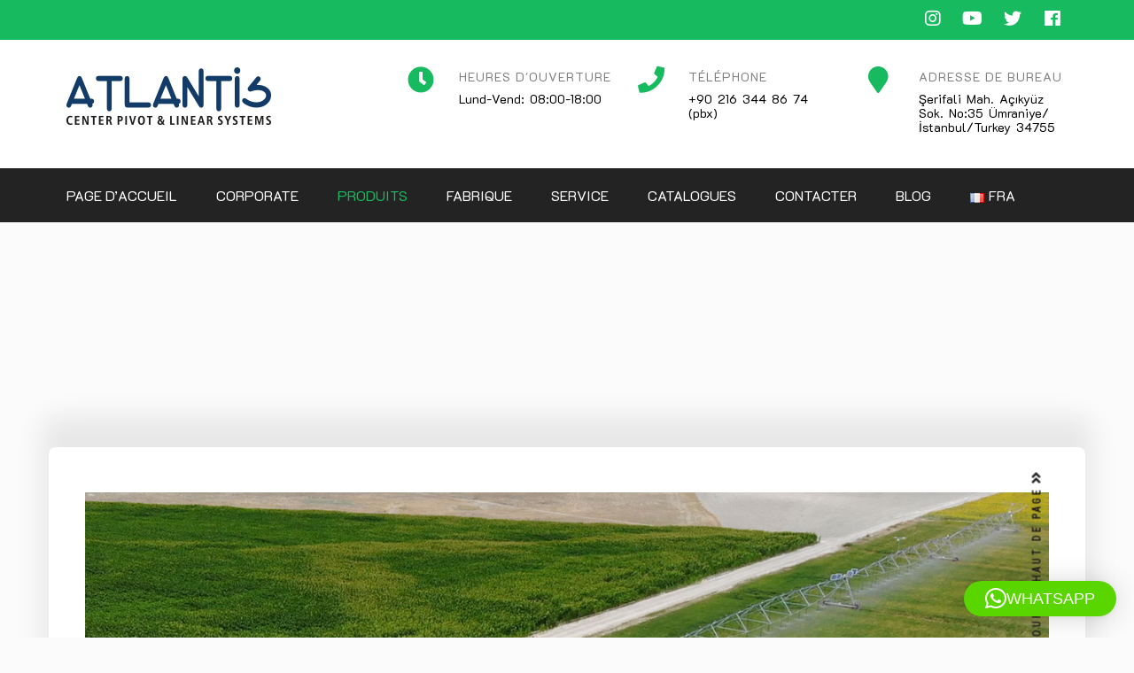

--- FILE ---
content_type: text/html; charset=UTF-8
request_url: https://centerpivot.org/systemedirrigationlineaire/
body_size: 15370
content:
<!doctype html>
<html lang="fr-FR" prefix="og: https://ogp.me/ns#">
<head>
	<meta charset="UTF-8">
	<meta name="viewport" content="width=device-width, initial-scale=1">
	<link rel="profile" href="https://gmpg.org/xfn/11">

	
<!-- Search Engine Optimization by Rank Math - https://rankmath.com/ -->
<title>Système d&#039;irrigation linéaire - Atlantis Center Pivot ve Lineer Sulama Sistemleri</title>
<meta name="description" content="Les systèmes d&#8217;irrigation linéaire sont des systèmes développés pour l&#8217;irrigation de champs rectangulaires longs et minces lorsqu&#8217;ils se"/>
<meta name="robots" content="follow, index, max-snippet:-1, max-video-preview:-1, max-image-preview:large"/>
<link rel="canonical" href="https://centerpivot.org/systemedirrigationlineaire/" />
<meta property="og:locale" content="fr_FR" />
<meta property="og:type" content="article" />
<meta property="og:title" content="Système d&#039;irrigation linéaire - Atlantis Center Pivot ve Lineer Sulama Sistemleri" />
<meta property="og:description" content="Les systèmes d&#8217;irrigation linéaire sont des systèmes développés pour l&#8217;irrigation de champs rectangulaires longs et minces lorsqu&#8217;ils se" />
<meta property="og:url" content="https://centerpivot.org/systemedirrigationlineaire/" />
<meta property="og:site_name" content="Atlantis Center Pivot ve Lineer Sulama Sistemleri" />
<meta property="article:publisher" content="https://www.facebook.com/atlantispivot" />
<meta property="og:updated_time" content="2020-07-28T13:15:52+03:00" />
<meta property="og:image" content="https://centerpivot.org/wp-content/uploads/2020/05/atlantis_lineer_sulama.jpg" />
<meta property="og:image:secure_url" content="https://centerpivot.org/wp-content/uploads/2020/05/atlantis_lineer_sulama.jpg" />
<meta property="og:image:width" content="1267" />
<meta property="og:image:height" content="483" />
<meta property="og:image:alt" content="atlantispivot atlantissulama Atlantis merkezi pivot çiftçi çiftçilik çiftlik çözüm ekoloji eşitsulama Evrensel sulama sistemleri hızlı kurulum Hassas sulama hareketli sistem Hipodrom sistem Kolay kullanım Lineer sistem Lineer sulama Lineer sulama sistemleri Maksimum verim Merkezi pivot pivot Pivot sistem Pivot sistemleri Pivot sulama su sulama Sulama sistemleri tarım tarımcı Tarla sulama Tarımsal sulama tasarruf yüksekverim ziraat sulamak Sprinkler hektar dönüm dekar Feddan kuyu Atlantis irrigation Atlantis center pivot farmer farming farm solution ecology Even watering even irrigation Global irrigation systems Quick installation Precision irrigation Moving system Hippodrome system Easy to use Linear system Linear irrigation Linear irrigation system maximumyield centerpivot pivot Pivot system Pivot systems Pivot irrigation water Watering irrigation İrrigation systems agriculture agriculturist Field irrigation infield irrigation Agricultural irrigation provident High efficiency agriculture sprinkle sprinkler Lateral system hectare decare Faddan Feddan well  " />
<meta property="og:image:type" content="image/jpeg" />
<meta property="article:published_time" content="2020-07-27T17:24:11+03:00" />
<meta property="article:modified_time" content="2020-07-28T13:15:52+03:00" />
<meta name="twitter:card" content="summary_large_image" />
<meta name="twitter:title" content="Système d&#039;irrigation linéaire - Atlantis Center Pivot ve Lineer Sulama Sistemleri" />
<meta name="twitter:description" content="Les systèmes d&#8217;irrigation linéaire sont des systèmes développés pour l&#8217;irrigation de champs rectangulaires longs et minces lorsqu&#8217;ils se" />
<meta name="twitter:site" content="@atlantispivot" />
<meta name="twitter:creator" content="@atlantispivot" />
<meta name="twitter:image" content="https://centerpivot.org/wp-content/uploads/2020/05/atlantis_lineer_sulama.jpg" />
<meta name="twitter:label1" content="Time to read" />
<meta name="twitter:data1" content="2 minutes" />
<script type="application/ld+json" class="rank-math-schema">{"@context":"https://schema.org","@graph":[{"@type":"Place","@id":"https://centerpivot.org/#place","address":{"@type":"PostalAddress","streetAddress":"\u015eerifali Mah. A\u00e7\u0131ky\u00fcz Sok. No:35","addressLocality":"\u00dcmraniye","addressRegion":"\u0130STANBUL","postalCode":"34755","addressCountry":"T\u00fcrkiye"}},{"@type":["Corporation","Organization"],"@id":"https://centerpivot.org/#organization","name":"Atlantis Center Pivot ve Lineer Sulama Sistemleri","url":"https://centerpivot.org","sameAs":["https://www.facebook.com/atlantispivot","https://twitter.com/atlantispivot"],"email":"grafik@atlantismuhendislik.com","address":{"@type":"PostalAddress","streetAddress":"\u015eerifali Mah. A\u00e7\u0131ky\u00fcz Sok. No:35","addressLocality":"\u00dcmraniye","addressRegion":"\u0130STANBUL","postalCode":"34755","addressCountry":"T\u00fcrkiye"},"logo":{"@type":"ImageObject","@id":"https://centerpivot.org/#logo","url":"https://centerpivot.org/wp-content/uploads/2020/05/logo.png","contentUrl":"https://centerpivot.org/wp-content/uploads/2020/05/logo.png","caption":"Atlantis Center Pivot ve Lineer Sulama Sistemleri","inLanguage":"fr-FR","width":"259","height":"68"},"contactPoint":[{"@type":"ContactPoint","telephone":"+90 533 472 42 27","contactType":"technical support"}],"location":{"@id":"https://centerpivot.org/#place"}},{"@type":"WebSite","@id":"https://centerpivot.org/#website","url":"https://centerpivot.org","name":"Atlantis Center Pivot ve Lineer Sulama Sistemleri","publisher":{"@id":"https://centerpivot.org/#organization"},"inLanguage":"fr-FR"},{"@type":"ImageObject","@id":"https://centerpivot.org/wp-content/uploads/2020/05/atlantis_lineer_sulama.jpg","url":"https://centerpivot.org/wp-content/uploads/2020/05/atlantis_lineer_sulama.jpg","width":"200","height":"200","inLanguage":"fr-FR"},{"@type":"WebPage","@id":"https://centerpivot.org/systemedirrigationlineaire/#webpage","url":"https://centerpivot.org/systemedirrigationlineaire/","name":"Syst\u00e8me d&#039;irrigation lin\u00e9aire - Atlantis Center Pivot ve Lineer Sulama Sistemleri","datePublished":"2020-07-27T17:24:11+03:00","dateModified":"2020-07-28T13:15:52+03:00","isPartOf":{"@id":"https://centerpivot.org/#website"},"primaryImageOfPage":{"@id":"https://centerpivot.org/wp-content/uploads/2020/05/atlantis_lineer_sulama.jpg"},"inLanguage":"fr-FR"},{"@type":"Person","@id":"https://centerpivot.org/fr/author/centerorg/","name":"centerorg","url":"https://centerpivot.org/fr/author/centerorg/","image":{"@type":"ImageObject","@id":"https://secure.gravatar.com/avatar/a1e7aad08268573870774239c7314d3e52fafe2164f1e8012bacf77306ddbaad?s=96&amp;d=mm&amp;r=g","url":"https://secure.gravatar.com/avatar/a1e7aad08268573870774239c7314d3e52fafe2164f1e8012bacf77306ddbaad?s=96&amp;d=mm&amp;r=g","caption":"centerorg","inLanguage":"fr-FR"},"sameAs":["http://www.centerpivot.org"],"worksFor":{"@id":"https://centerpivot.org/#organization"}},{"@type":"Article","headline":"Syst\u00e8me d&#039;irrigation lin\u00e9aire - Atlantis Center Pivot ve Lineer Sulama Sistemleri","keywords":"atlantispivot atlantissulama Atlantis merkezi pivot \u00e7ift\u00e7i \u00e7ift\u00e7ilik \u00e7iftlik \u00e7\u00f6z\u00fcm ekoloji e\u015fitsulama Evrensel sulama sistemleri h\u0131zl\u0131 kurulum Hassas sulama hareketli sistem Hipodrom sistem Kolay kullan\u0131m Lineer sistem Lineer sulama Lineer sulama sistemleri Maksimum verim Merkezi pivot pivot Pivot sistem Pivot sistemleri Pivot sulama su sulama Sulama sistemleri tar\u0131m tar\u0131mc\u0131 Tarla sulama Tar\u0131msal sulama tasarruf y\u00fcksekverim ziraat sulamak Sprinkler hektar d\u00f6n\u00fcm dekar Feddan kuyu Atlantis irrigation Atlantis center pivot farmer farming farm solution ecology Even watering even irrigation Global irrigation systems Quick installation Precision irrigation Moving system Hippodrome system Easy to use Linear system Linear irrigation Linear irrigation system maximumyield centerpivot pivot Pivot system Pivot systems Pivot irrigation water Watering irrigation \u0130rrigation systems agriculture agriculturist Field irrigation infield irrigation Agricultural irrigation provident High efficiency agriculture sprinkle sprinkler Lateral system hectare decare Faddan Feddan well \u00a0","datePublished":"2020-07-27T17:24:11+03:00","dateModified":"2020-07-28T13:15:52+03:00","author":{"@id":"https://centerpivot.org/fr/author/centerorg/","name":"centerorg"},"publisher":{"@id":"https://centerpivot.org/#organization"},"description":"Les syst\u00e8mes d&#8217;irrigation lin\u00e9aire sont des syst\u00e8mes d\u00e9velopp\u00e9s pour l&#8217;irrigation de champs rectangulaires longs et minces lorsqu&#8217;ils se","name":"Syst\u00e8me d&#039;irrigation lin\u00e9aire - Atlantis Center Pivot ve Lineer Sulama Sistemleri","@id":"https://centerpivot.org/systemedirrigationlineaire/#richSnippet","isPartOf":{"@id":"https://centerpivot.org/systemedirrigationlineaire/#webpage"},"image":{"@id":"https://centerpivot.org/wp-content/uploads/2020/05/atlantis_lineer_sulama.jpg"},"inLanguage":"fr-FR","mainEntityOfPage":{"@id":"https://centerpivot.org/systemedirrigationlineaire/#webpage"}}]}</script>
<!-- /Rank Math WordPress SEO plugin -->

<link rel='dns-prefetch' href='//fonts.googleapis.com' />
<link rel="alternate" type="application/rss+xml" title="Atlantis Center Pivot ve Lineer Sulama Sistemleri &raquo; Flux" href="https://centerpivot.org/fr/feed/" />
<link rel="alternate" type="application/rss+xml" title="Atlantis Center Pivot ve Lineer Sulama Sistemleri &raquo; Flux des commentaires" href="https://centerpivot.org/fr/comments/feed/" />
<link rel="alternate" title="oEmbed (JSON)" type="application/json+oembed" href="https://centerpivot.org/wp-json/oembed/1.0/embed?url=https%3A%2F%2Fcenterpivot.org%2Fsystemedirrigationlineaire%2F&#038;lang=fr" />
<link rel="alternate" title="oEmbed (XML)" type="text/xml+oembed" href="https://centerpivot.org/wp-json/oembed/1.0/embed?url=https%3A%2F%2Fcenterpivot.org%2Fsystemedirrigationlineaire%2F&#038;format=xml&#038;lang=fr" />
<style id='wp-img-auto-sizes-contain-inline-css' type='text/css'>
img:is([sizes=auto i],[sizes^="auto," i]){contain-intrinsic-size:3000px 1500px}
/*# sourceURL=wp-img-auto-sizes-contain-inline-css */
</style>
<style id='wp-emoji-styles-inline-css' type='text/css'>

	img.wp-smiley, img.emoji {
		display: inline !important;
		border: none !important;
		box-shadow: none !important;
		height: 1em !important;
		width: 1em !important;
		margin: 0 0.07em !important;
		vertical-align: -0.1em !important;
		background: none !important;
		padding: 0 !important;
	}
/*# sourceURL=wp-emoji-styles-inline-css */
</style>
<link rel='stylesheet' id='wp-block-library-css' href='https://centerpivot.org/wp-includes/css/dist/block-library/style.min.css?ver=6.9' type='text/css' media='all' />
<style id='global-styles-inline-css' type='text/css'>
:root{--wp--preset--aspect-ratio--square: 1;--wp--preset--aspect-ratio--4-3: 4/3;--wp--preset--aspect-ratio--3-4: 3/4;--wp--preset--aspect-ratio--3-2: 3/2;--wp--preset--aspect-ratio--2-3: 2/3;--wp--preset--aspect-ratio--16-9: 16/9;--wp--preset--aspect-ratio--9-16: 9/16;--wp--preset--color--black: #000000;--wp--preset--color--cyan-bluish-gray: #abb8c3;--wp--preset--color--white: #ffffff;--wp--preset--color--pale-pink: #f78da7;--wp--preset--color--vivid-red: #cf2e2e;--wp--preset--color--luminous-vivid-orange: #ff6900;--wp--preset--color--luminous-vivid-amber: #fcb900;--wp--preset--color--light-green-cyan: #7bdcb5;--wp--preset--color--vivid-green-cyan: #00d084;--wp--preset--color--pale-cyan-blue: #8ed1fc;--wp--preset--color--vivid-cyan-blue: #0693e3;--wp--preset--color--vivid-purple: #9b51e0;--wp--preset--gradient--vivid-cyan-blue-to-vivid-purple: linear-gradient(135deg,rgb(6,147,227) 0%,rgb(155,81,224) 100%);--wp--preset--gradient--light-green-cyan-to-vivid-green-cyan: linear-gradient(135deg,rgb(122,220,180) 0%,rgb(0,208,130) 100%);--wp--preset--gradient--luminous-vivid-amber-to-luminous-vivid-orange: linear-gradient(135deg,rgb(252,185,0) 0%,rgb(255,105,0) 100%);--wp--preset--gradient--luminous-vivid-orange-to-vivid-red: linear-gradient(135deg,rgb(255,105,0) 0%,rgb(207,46,46) 100%);--wp--preset--gradient--very-light-gray-to-cyan-bluish-gray: linear-gradient(135deg,rgb(238,238,238) 0%,rgb(169,184,195) 100%);--wp--preset--gradient--cool-to-warm-spectrum: linear-gradient(135deg,rgb(74,234,220) 0%,rgb(151,120,209) 20%,rgb(207,42,186) 40%,rgb(238,44,130) 60%,rgb(251,105,98) 80%,rgb(254,248,76) 100%);--wp--preset--gradient--blush-light-purple: linear-gradient(135deg,rgb(255,206,236) 0%,rgb(152,150,240) 100%);--wp--preset--gradient--blush-bordeaux: linear-gradient(135deg,rgb(254,205,165) 0%,rgb(254,45,45) 50%,rgb(107,0,62) 100%);--wp--preset--gradient--luminous-dusk: linear-gradient(135deg,rgb(255,203,112) 0%,rgb(199,81,192) 50%,rgb(65,88,208) 100%);--wp--preset--gradient--pale-ocean: linear-gradient(135deg,rgb(255,245,203) 0%,rgb(182,227,212) 50%,rgb(51,167,181) 100%);--wp--preset--gradient--electric-grass: linear-gradient(135deg,rgb(202,248,128) 0%,rgb(113,206,126) 100%);--wp--preset--gradient--midnight: linear-gradient(135deg,rgb(2,3,129) 0%,rgb(40,116,252) 100%);--wp--preset--font-size--small: 13px;--wp--preset--font-size--medium: 20px;--wp--preset--font-size--large: 36px;--wp--preset--font-size--x-large: 42px;--wp--preset--spacing--20: 0.44rem;--wp--preset--spacing--30: 0.67rem;--wp--preset--spacing--40: 1rem;--wp--preset--spacing--50: 1.5rem;--wp--preset--spacing--60: 2.25rem;--wp--preset--spacing--70: 3.38rem;--wp--preset--spacing--80: 5.06rem;--wp--preset--shadow--natural: 6px 6px 9px rgba(0, 0, 0, 0.2);--wp--preset--shadow--deep: 12px 12px 50px rgba(0, 0, 0, 0.4);--wp--preset--shadow--sharp: 6px 6px 0px rgba(0, 0, 0, 0.2);--wp--preset--shadow--outlined: 6px 6px 0px -3px rgb(255, 255, 255), 6px 6px rgb(0, 0, 0);--wp--preset--shadow--crisp: 6px 6px 0px rgb(0, 0, 0);}:where(.is-layout-flex){gap: 0.5em;}:where(.is-layout-grid){gap: 0.5em;}body .is-layout-flex{display: flex;}.is-layout-flex{flex-wrap: wrap;align-items: center;}.is-layout-flex > :is(*, div){margin: 0;}body .is-layout-grid{display: grid;}.is-layout-grid > :is(*, div){margin: 0;}:where(.wp-block-columns.is-layout-flex){gap: 2em;}:where(.wp-block-columns.is-layout-grid){gap: 2em;}:where(.wp-block-post-template.is-layout-flex){gap: 1.25em;}:where(.wp-block-post-template.is-layout-grid){gap: 1.25em;}.has-black-color{color: var(--wp--preset--color--black) !important;}.has-cyan-bluish-gray-color{color: var(--wp--preset--color--cyan-bluish-gray) !important;}.has-white-color{color: var(--wp--preset--color--white) !important;}.has-pale-pink-color{color: var(--wp--preset--color--pale-pink) !important;}.has-vivid-red-color{color: var(--wp--preset--color--vivid-red) !important;}.has-luminous-vivid-orange-color{color: var(--wp--preset--color--luminous-vivid-orange) !important;}.has-luminous-vivid-amber-color{color: var(--wp--preset--color--luminous-vivid-amber) !important;}.has-light-green-cyan-color{color: var(--wp--preset--color--light-green-cyan) !important;}.has-vivid-green-cyan-color{color: var(--wp--preset--color--vivid-green-cyan) !important;}.has-pale-cyan-blue-color{color: var(--wp--preset--color--pale-cyan-blue) !important;}.has-vivid-cyan-blue-color{color: var(--wp--preset--color--vivid-cyan-blue) !important;}.has-vivid-purple-color{color: var(--wp--preset--color--vivid-purple) !important;}.has-black-background-color{background-color: var(--wp--preset--color--black) !important;}.has-cyan-bluish-gray-background-color{background-color: var(--wp--preset--color--cyan-bluish-gray) !important;}.has-white-background-color{background-color: var(--wp--preset--color--white) !important;}.has-pale-pink-background-color{background-color: var(--wp--preset--color--pale-pink) !important;}.has-vivid-red-background-color{background-color: var(--wp--preset--color--vivid-red) !important;}.has-luminous-vivid-orange-background-color{background-color: var(--wp--preset--color--luminous-vivid-orange) !important;}.has-luminous-vivid-amber-background-color{background-color: var(--wp--preset--color--luminous-vivid-amber) !important;}.has-light-green-cyan-background-color{background-color: var(--wp--preset--color--light-green-cyan) !important;}.has-vivid-green-cyan-background-color{background-color: var(--wp--preset--color--vivid-green-cyan) !important;}.has-pale-cyan-blue-background-color{background-color: var(--wp--preset--color--pale-cyan-blue) !important;}.has-vivid-cyan-blue-background-color{background-color: var(--wp--preset--color--vivid-cyan-blue) !important;}.has-vivid-purple-background-color{background-color: var(--wp--preset--color--vivid-purple) !important;}.has-black-border-color{border-color: var(--wp--preset--color--black) !important;}.has-cyan-bluish-gray-border-color{border-color: var(--wp--preset--color--cyan-bluish-gray) !important;}.has-white-border-color{border-color: var(--wp--preset--color--white) !important;}.has-pale-pink-border-color{border-color: var(--wp--preset--color--pale-pink) !important;}.has-vivid-red-border-color{border-color: var(--wp--preset--color--vivid-red) !important;}.has-luminous-vivid-orange-border-color{border-color: var(--wp--preset--color--luminous-vivid-orange) !important;}.has-luminous-vivid-amber-border-color{border-color: var(--wp--preset--color--luminous-vivid-amber) !important;}.has-light-green-cyan-border-color{border-color: var(--wp--preset--color--light-green-cyan) !important;}.has-vivid-green-cyan-border-color{border-color: var(--wp--preset--color--vivid-green-cyan) !important;}.has-pale-cyan-blue-border-color{border-color: var(--wp--preset--color--pale-cyan-blue) !important;}.has-vivid-cyan-blue-border-color{border-color: var(--wp--preset--color--vivid-cyan-blue) !important;}.has-vivid-purple-border-color{border-color: var(--wp--preset--color--vivid-purple) !important;}.has-vivid-cyan-blue-to-vivid-purple-gradient-background{background: var(--wp--preset--gradient--vivid-cyan-blue-to-vivid-purple) !important;}.has-light-green-cyan-to-vivid-green-cyan-gradient-background{background: var(--wp--preset--gradient--light-green-cyan-to-vivid-green-cyan) !important;}.has-luminous-vivid-amber-to-luminous-vivid-orange-gradient-background{background: var(--wp--preset--gradient--luminous-vivid-amber-to-luminous-vivid-orange) !important;}.has-luminous-vivid-orange-to-vivid-red-gradient-background{background: var(--wp--preset--gradient--luminous-vivid-orange-to-vivid-red) !important;}.has-very-light-gray-to-cyan-bluish-gray-gradient-background{background: var(--wp--preset--gradient--very-light-gray-to-cyan-bluish-gray) !important;}.has-cool-to-warm-spectrum-gradient-background{background: var(--wp--preset--gradient--cool-to-warm-spectrum) !important;}.has-blush-light-purple-gradient-background{background: var(--wp--preset--gradient--blush-light-purple) !important;}.has-blush-bordeaux-gradient-background{background: var(--wp--preset--gradient--blush-bordeaux) !important;}.has-luminous-dusk-gradient-background{background: var(--wp--preset--gradient--luminous-dusk) !important;}.has-pale-ocean-gradient-background{background: var(--wp--preset--gradient--pale-ocean) !important;}.has-electric-grass-gradient-background{background: var(--wp--preset--gradient--electric-grass) !important;}.has-midnight-gradient-background{background: var(--wp--preset--gradient--midnight) !important;}.has-small-font-size{font-size: var(--wp--preset--font-size--small) !important;}.has-medium-font-size{font-size: var(--wp--preset--font-size--medium) !important;}.has-large-font-size{font-size: var(--wp--preset--font-size--large) !important;}.has-x-large-font-size{font-size: var(--wp--preset--font-size--x-large) !important;}
/*# sourceURL=global-styles-inline-css */
</style>

<style id='classic-theme-styles-inline-css' type='text/css'>
/*! This file is auto-generated */
.wp-block-button__link{color:#fff;background-color:#32373c;border-radius:9999px;box-shadow:none;text-decoration:none;padding:calc(.667em + 2px) calc(1.333em + 2px);font-size:1.125em}.wp-block-file__button{background:#32373c;color:#fff;text-decoration:none}
/*# sourceURL=/wp-includes/css/classic-themes.min.css */
</style>
<link rel='stylesheet' id='font-awesome-css' href='https://centerpivot.org/wp-content/plugins/contact-widgets/assets/css/font-awesome.min.css?ver=4.7.0' type='text/css' media='all' />
<link rel='stylesheet' id='video_popup_main_style-css' href='https://centerpivot.org/wp-content/plugins/video-popup/assets/css/videoPopup.css?ver=2.0.3' type='text/css' media='all' />
<link rel='stylesheet' id='wpsw_social-icons-css' href='https://centerpivot.org/wp-content/plugins/wp-social-widget/assets/css/social-icons.css?ver=2.3.1' type='text/css' media='all' />
<link rel='stylesheet' id='wpsw_social-css-css' href='https://centerpivot.org/wp-content/plugins/wp-social-widget/assets/css/social-style.css?ver=2.3.1' type='text/css' media='all' />
<link rel='stylesheet' id='google-fonts-css' href='//fonts.googleapis.com/css?family=K2D%7CRoboto+Condensed%7CRoboto&#038;display=swap&#038;ver=6.9' type='text/css' media='all' />
<link rel='stylesheet' id='bootstrap-css' href='https://centerpivot.org/wp-content/themes/business-consultant-finder/vendors/bootstrap/css/bootstrap.css?ver=4.3.1' type='text/css' media='all' />
<link rel='stylesheet' id='font-css' href='https://centerpivot.org/wp-content/themes/business-consultant-finder/vendors/fontawesome/css/regular.css?ver=5.8.1' type='text/css' media='all' />
<link rel='stylesheet' id='font-awesome-5-css' href='https://centerpivot.org/wp-content/themes/business-consultant-finder/vendors/fontawesome/css/all.css?ver=5.8.1' type='text/css' media='all' />
<link rel='stylesheet' id='rd-navbar-css' href='https://centerpivot.org/wp-content/themes/business-consultant-finder/vendors/rd-navbar/rd-navbar.css?ver=2.2.5' type='text/css' media='all' />
<link rel='stylesheet' id='owl-carousel-css' href='https://centerpivot.org/wp-content/themes/business-consultant-finder/vendors/owlcarousel/assets/owl.carousel.css?ver=2.3.4' type='text/css' media='all' />
<link rel='stylesheet' id='magnific-popup-css' href='https://centerpivot.org/wp-content/themes/business-consultant-finder/vendors/magnific-popup/magnific-popup.css?ver=1.1.0' type='text/css' media='all' />
<link rel='stylesheet' id='business-consultant-finder-style-css' href='https://centerpivot.org/wp-content/themes/business-consultant-finder/style.css?ver=6.9' type='text/css' media='all' />
<link rel='stylesheet' id='business-consultant-finder-color-scheme-css' href='https://centerpivot.org/wp-content/themes/business-consultant-finder/assets/color-scheme.css?ver=6.9' type='text/css' media='all' />
<style id='business-consultant-finder-color-scheme-inline-css' type='text/css'>
#top-bar li a:hover, .rd-navbar-static .rd-navbar-nav > li.active > a, .rd-navbar-static .rd-navbar-nav > li.opened > a, .rd-navbar-static .rd-navbar-nav > li.focus > a, .rd-navbar-static .rd-navbar-nav > li > a:hover, .rd-navbar-static .rd-navbar-nav > li > a:focus, .rd-navbar-static .rd-navbar-nav > li.current-menu-item > a, .social-inline li a, .theme-btn, .navigation.posts-navigation a,h4.widget-title:first-letter,ul.bcf-meta-list li a, .header-widget-container i, .entry-heading a:hover, a:hover, a:focus, a:active, .sidebar li:hover::before, #footer-widget li:hover::before, .top-appoinment:hover, time.entry-date, .sidebar li:focus::before, #footer-widget li:focus::before, .top-appoinment:focus,.rd-navbar-static .rd-navbar-nav > li.current_page_parent > a { color:#18ba60; }.color.rd-navbar-static .rd-navbar-nav > li::before, .color.rd-navbar-static .rd-navbar-nav > li a:focus::before,.rd-navbar-static .rd-navbar-nav > li::before, .theme-btn, .navigation.posts-navigation a, .rd-navbar-static .rd-navbar-nav > li.current_page_parent > a:before{border-color:#18ba60;}#top-bar, .top-appoinment, .social-inline li a:hover, .navigation.posts-navigation a::after, .theme-btn::after, .comment-meta .single-comment .comment .reply a:hover, .rd-navbar-fixed .rd-navbar-nav li.opened > a, .rd-navbar-fixed .rd-navbar-nav li a:hover, .blog-loop-wrp .post-formate, .social-inline li a:focus, .comment-meta .single-comment .comment .reply a:focus, .rd-navbar-fixed .rd-navbar-nav li a:focus { background: #18ba60; }
/*# sourceURL=business-consultant-finder-color-scheme-inline-css */
</style>
<link rel='stylesheet' id='wpzoom-social-icons-socicon-css' href='https://centerpivot.org/wp-content/plugins/social-icons-widget-by-wpzoom/assets/css/wpzoom-socicon.css?ver=1768531517' type='text/css' media='all' />
<link rel='stylesheet' id='wpzoom-social-icons-genericons-css' href='https://centerpivot.org/wp-content/plugins/social-icons-widget-by-wpzoom/assets/css/genericons.css?ver=1768531517' type='text/css' media='all' />
<link rel='stylesheet' id='wpzoom-social-icons-academicons-css' href='https://centerpivot.org/wp-content/plugins/social-icons-widget-by-wpzoom/assets/css/academicons.min.css?ver=1768531517' type='text/css' media='all' />
<link rel='stylesheet' id='wpzoom-social-icons-font-awesome-3-css' href='https://centerpivot.org/wp-content/plugins/social-icons-widget-by-wpzoom/assets/css/font-awesome-3.min.css?ver=1768531517' type='text/css' media='all' />
<link rel='stylesheet' id='dashicons-css' href='https://centerpivot.org/wp-includes/css/dashicons.min.css?ver=6.9' type='text/css' media='all' />
<link rel='stylesheet' id='wpzoom-social-icons-styles-css' href='https://centerpivot.org/wp-content/plugins/social-icons-widget-by-wpzoom/assets/css/wpzoom-social-icons-styles.css?ver=1768531517' type='text/css' media='all' />
<link rel='stylesheet' id='wp-my-instagram-css' href='https://centerpivot.org/wp-content/plugins/wp-my-instagram/css/style.css?ver=1.0' type='text/css' media='all' />
<link rel='preload' as='font'  id='wpzoom-social-icons-font-academicons-woff2-css' href='https://centerpivot.org/wp-content/plugins/social-icons-widget-by-wpzoom/assets/font/academicons.woff2?v=1.9.2'  type='font/woff2' crossorigin />
<link rel='preload' as='font'  id='wpzoom-social-icons-font-fontawesome-3-woff2-css' href='https://centerpivot.org/wp-content/plugins/social-icons-widget-by-wpzoom/assets/font/fontawesome-webfont.woff2?v=4.7.0'  type='font/woff2' crossorigin />
<link rel='preload' as='font'  id='wpzoom-social-icons-font-genericons-woff-css' href='https://centerpivot.org/wp-content/plugins/social-icons-widget-by-wpzoom/assets/font/Genericons.woff'  type='font/woff' crossorigin />
<link rel='preload' as='font'  id='wpzoom-social-icons-font-socicon-woff2-css' href='https://centerpivot.org/wp-content/plugins/social-icons-widget-by-wpzoom/assets/font/socicon.woff2?v=4.5.4'  type='font/woff2' crossorigin />
<!--n2css--><!--n2js--><script type="text/javascript" id="video_popup_main_modal-js-extra">
/* <![CDATA[ */
var theVideoPopupGeneralOptions = {"wrap_close":"false","no_cookie":"false","debug":"0"};
//# sourceURL=video_popup_main_modal-js-extra
/* ]]> */
</script>
<script type="text/javascript" src="https://centerpivot.org/wp-content/plugins/video-popup/assets/js/videoPopup.js?ver=2.0.3" id="video_popup_main_modal-js"></script>
<script type="text/javascript" src="https://centerpivot.org/wp-includes/js/jquery/jquery.min.js?ver=3.7.1" id="jquery-core-js"></script>
<script type="text/javascript" src="https://centerpivot.org/wp-includes/js/jquery/jquery-migrate.min.js?ver=3.4.1" id="jquery-migrate-js"></script>
<link rel="https://api.w.org/" href="https://centerpivot.org/wp-json/" /><link rel="alternate" title="JSON" type="application/json" href="https://centerpivot.org/wp-json/wp/v2/pages/682" /><link rel="EditURI" type="application/rsd+xml" title="RSD" href="https://centerpivot.org/xmlrpc.php?rsd" />
<meta name="generator" content="WordPress 6.9" />
<link rel='shortlink' href='https://centerpivot.org/?p=682' />
<link rel="icon" href="https://centerpivot.org/wp-content/uploads/2020/05/cropped-ikon-32x32.png" sizes="32x32" />
<link rel="icon" href="https://centerpivot.org/wp-content/uploads/2020/05/cropped-ikon-192x192.png" sizes="192x192" />
<link rel="apple-touch-icon" href="https://centerpivot.org/wp-content/uploads/2020/05/cropped-ikon-180x180.png" />
<meta name="msapplication-TileImage" content="https://centerpivot.org/wp-content/uploads/2020/05/cropped-ikon-270x270.png" />
<link rel='stylesheet' id='so-css-business-consultant-finder-css' href='https://centerpivot.org/wp-content/uploads/so-css/so-css-business-consultant-finder.css?ver=1589459133' type='text/css' media='all' />
<link rel='stylesheet' id='siteorigin-panels-front-css' href='https://centerpivot.org/wp-content/plugins/siteorigin-panels/css/front-flex.min.css?ver=2.33.5' type='text/css' media='all' />
<link rel='stylesheet' id='qlwapp-frontend-css' href='https://centerpivot.org/wp-content/plugins/wp-whatsapp-chat/build/frontend/css/style.css?ver=8.1.5' type='text/css' media='all' />
</head>

<body class="wp-singular page-template-default page page-id-682 wp-custom-logo wp-theme-business-consultant-finder">
<a class="skip-link screen-reader-text" href="#content">
Accéder au contenu</a>

<header class="site-header" data-type="anchor" id="masthead">
	
        <div class="hidden-xs" id="top-bar">
          <div class="container">
            <div class="row">
              <div class="col-xs-12 col-md-9">  </div>
              <div class="col-xs-12 col-md-3 col-sm-3 hidden-sm right-holder">
              
              
              	 
                
                <ul class="social">
                                    	<li><a class="fab fa-facebook" href="https://www.facebook.com/atlantispivot/" target="_blank" rel="nofollow"></a></li>
                                    	<li><a class="fab fa-twitter" href="https://twitter.com/atlantispivot" target="_blank" rel="nofollow"></a></li>
                                    	<li><a class="fab fa-youtube" href="https://www.youtube.com/atlantiscenterpivot/" target="_blank" rel="nofollow"></a></li>
                                    	<li><a class="fab fa-instagram" href="https://www.instagram.com/atlantiscenterpivot" target="_blank" rel="nofollow"></a></li>
                                    
                </ul>
                                
                
              </div>
            </div>
          </div>
        </div>
        <div class="rd-navbar-wrap">
          <nav data-layout="rd-navbar-fixed" data-sm-layout="rd-navbar-static" data-md-device-layout="rd-navbar-fixed" data-lg-layout="rd-navbar-static" data-lg-device-layout="rd-navbar-static" data-sm-stick-up-offset="50px" data-lg-stick-up-offset="150px" class="rd-navbar color">
                <div class="rd-navbar-inner"> 
              <!-- RD Navbar Panel -->
              <div class="rd-navbar-panel">
                <div class="rd-navbar-panel-canvas"></div>
                                <!-- RD Navbar Toggle -->
                <button class="rd-navbar-toggle" data-rd-navbar-toggle=".rd-navbar-nav-wrap"><span></span></button>
                <!-- END RD Navbar Toggle --> 
                                <!-- RD Navbar Collapse Toggle -->
                
                
				                <div class="col-md-8 col-sm-8 header-widget-container" >
                    <div class="row">
                   		<div id="custom_html-18"  class="widget_text col-md-4 pd-10 widget_custom_html"><div class="textwidget custom-html-widget"><div class="pull-right"><span>Heures d'ouverture</span><h6 class="k2d">Lund-Vend:
	08:00-18:00</h6></div>
<i class="fas fa-clock" style="font-size:30px;"></i></div></div><div id="custom_html-19"  class="widget_text col-md-4 pd-10 widget_custom_html"><div class="textwidget custom-html-widget"><div class="pull-right"><span>Téléphone</span><h6 class="k2d"><a href="tel:+90 (216) 344 86 74">+90 216 344 86 74 (pbx)</a></h6></div>
<i class="fas fa-phone" style="font-size:30px;"></i></div></div><div id="custom_html-20"  class="widget_text col-md-4 pd-10 widget_custom_html"><div class="textwidget custom-html-widget"><div class="pull-right"><span>Adresse de Bureau</span><h6 class="k2d"> Şerifali Mah. Açıkyüz Sok. No:35 Ümraniye/İstanbul/Turkey 34755</h6></div>
<i class="fas fa-map-marker" style="font-size:30px;"></i></div></div>                    </div>
                </div>
                                
                    
                  
                
                
                <!-- END RD Navbar Collapse Toggle --> 
                
                <!-- RD Navbar Brand -->
                <div class="rd-navbar-brand col-md-4 col-sm-4 site-branding">
				<a href="https://centerpivot.org/pagedaccueil/" class="custom-logo-link" rel="home"><img width="259" height="68" src="https://centerpivot.org/wp-content/uploads/2020/05/logo.png" class="custom-logo" alt="Atlantis Center Pivot ve Lineer Sulama Sistemleri" decoding="async" /></a>                </div>
                <!-- END RD Navbar Brand --> 
              </div>
              <!-- END RD Navbar Panel --> 
            </div>
            <div class="rd-navbar-outer">
          <div class="rd-navbar-inner">
            <div class="rd-navbar-subpanel">
              <div class="rd-navbar-nav-wrap">
				<ul id="menu-fra-menu" class="menu rd-navbar-nav"><li id="menu-item-696" class="menu-item menu-item-type-post_type menu-item-object-page menu-item-home menu-item-696"><a href="https://centerpivot.org/pagedaccueil/">Page D’accueil</a></li>
<li id="menu-item-712" class="menu-item menu-item-type-post_type menu-item-object-page menu-item-712"><a href="https://centerpivot.org/corporatefr/">Corporate</a></li>
<li id="menu-item-718" class="menu-item menu-item-type-post_type menu-item-object-page current-menu-ancestor current-menu-parent current_page_parent current_page_ancestor menu-item-has-children menu-item-718"><a href="https://centerpivot.org/produits/">Produits</a>
<ul class="rd-navbar-dropdown">
	<li id="menu-item-721" class="menu-item menu-item-type-post_type menu-item-object-page menu-item-721"><a href="https://centerpivot.org/systemedepivotcentral/">Système de Pivot Central</a></li>
	<li id="menu-item-728" class="menu-item menu-item-type-post_type menu-item-object-page current-menu-item page_item page-item-682 current_page_item menu-item-728"><a href="https://centerpivot.org/systemedirrigationlineaire/" aria-current="page">Système d’irrigation linéaire</a></li>
</ul>
</li>
<li id="menu-item-713" class="menu-item menu-item-type-post_type menu-item-object-page menu-item-713"><a href="https://centerpivot.org/fabrique/">Fabrique</a></li>
<li id="menu-item-729" class="menu-item menu-item-type-custom menu-item-object-custom menu-item-has-children menu-item-729"><a href="#">Service</a>
<ul class="rd-navbar-dropdown">
	<li id="menu-item-720" class="menu-item menu-item-type-post_type menu-item-object-page menu-item-720"><a href="https://centerpivot.org/servicetechniqueetmaintenance/">Service Technique et Maintenance</a></li>
	<li id="menu-item-715" class="menu-item menu-item-type-post_type menu-item-object-page menu-item-715"><a href="https://centerpivot.org/piecedetachee/">Pièce Détachée</a></li>
</ul>
</li>
<li id="menu-item-704" class="menu-item menu-item-type-post_type menu-item-object-page menu-item-704"><a href="https://centerpivot.org/catalogues-fr/">Catalogues</a></li>
<li id="menu-item-707" class="menu-item menu-item-type-post_type menu-item-object-page menu-item-707"><a href="https://centerpivot.org/contacter/">Contacter</a></li>
<li id="menu-item-1019" class="menu-item menu-item-type-post_type menu-item-object-page menu-item-1019"><a href="https://centerpivot.org/blog-fr/">Blog</a></li>
<li id="menu-item-695" class="pll-parent-menu-item menu-item menu-item-type-custom menu-item-object-custom menu-item-has-children menu-item-695"><a href="#pll_switcher"><img src="[data-uri]" alt="" width="16" height="11" style="width: 16px; height: 11px;" /><span style="margin-left:0.3em;">Fra</span></a>
<ul class="rd-navbar-dropdown">
	<li id="menu-item-695-ar" class="lang-item lang-item-31 lang-item-ar no-translation lang-item-first menu-item menu-item-type-custom menu-item-object-custom menu-item-695-ar"><a href="https://centerpivot.org/%d8%a7%d9%84%d8%b5%d9%81%d8%ad%d8%a9-%d8%a7%d9%84%d8%b1%d8%a6%d9%8a%d8%b3%d9%8a%d8%a9/" hreflang="ar" lang="ar"><img src="[data-uri]" alt="" width="16" height="11" style="width: 16px; height: 11px;" /><span style="margin-left:0.3em;">العربية</span></a></li>
	<li id="menu-item-695-eng" class="lang-item lang-item-34 lang-item-eng no-translation menu-item menu-item-type-custom menu-item-object-custom menu-item-695-eng"><a href="https://centerpivot.org/homepage/" hreflang="en-US" lang="en-US"><img src="[data-uri]" alt="" width="16" height="11" style="width: 16px; height: 11px;" /><span style="margin-left:0.3em;">Eng</span></a></li>
	<li id="menu-item-695-esp" class="lang-item lang-item-37 lang-item-esp no-translation menu-item menu-item-type-custom menu-item-object-custom menu-item-695-esp"><a href="https://centerpivot.org/paginadeinicio/" hreflang="es-ES" lang="es-ES"><img src="[data-uri]" alt="" width="16" height="11" style="width: 16px; height: 11px;" /><span style="margin-left:0.3em;">Esp</span></a></li>
	<li id="menu-item-695-fr" class="lang-item lang-item-40 lang-item-fr current-lang menu-item menu-item-type-custom menu-item-object-custom menu-item-home menu-item-695-fr"><a href="https://centerpivot.org/pagedaccueil/" hreflang="fr-FR" lang="fr-FR"><img src="[data-uri]" alt="" width="16" height="11" style="width: 16px; height: 11px;" /><span style="margin-left:0.3em;">Fra</span></a></li>
	<li id="menu-item-695-ru" class="lang-item lang-item-43 lang-item-ru no-translation menu-item menu-item-type-custom menu-item-object-custom menu-item-695-ru"><a href="https://centerpivot.org/%d0%b4%d0%be%d0%bc%d0%b0%d1%88%d0%bd%d1%8f%d1%8f%d1%81%d1%82%d1%80%d0%b0%d0%bd%d0%b8%d1%86%d0%b0-2/" hreflang="ru-RU" lang="ru-RU"><img src="[data-uri]" alt="" width="16" height="11" style="width: 16px; height: 11px;" /><span style="margin-left:0.3em;">Рус</span></a></li>
	<li id="menu-item-695-tr" class="lang-item lang-item-46 lang-item-tr no-translation menu-item menu-item-type-custom menu-item-object-custom menu-item-695-tr"><a href="https://centerpivot.org/" hreflang="tr-TR" lang="tr-TR"><img src="[data-uri]" alt="" width="16" height="11" style="width: 16px; height: 11px;" /><span style="margin-left:0.3em;">Türkçe</span></a></li>
</ul>
</li>
</ul>              
              </div>
              
              <!-- END RD Navbar Search Toggle --> 
            </div>
          </div>
        </div>
          </nav>
    </div>
		<div id="static_header_banner" style="  ">
    	<div class="content-text skrollr" data-0="opacity:1; transform:translateY(0px);" data-300="opacity:0; transform:translateY(230px);">
            <div class="container">
                <h1>Système d&rsquo;irrigation linéaire</h1>
            </div>
        </div>
    </div>
	   
</header>

    <div id="content" class="site-content container">
      <div class="row">
        <div class="col-md-12 bcf-main-content">
      <div id="primary" class="content-area blog-loop-wrp">
        <main id="main" class="site-main row">
     
	

		
<article id="post-682" class="col-md-12 single-item post-682 page type-page status-publish hentry">
  <div class="item">
				  
	    
    <div class="content">
    
    	<div id="pl-gb682-696fcb733e849"  class="panel-layout" ><div id="pg-gb682-696fcb733e849-0"  class="panel-grid panel-no-style" ><div id="pgc-gb682-696fcb733e849-0-0"  class="panel-grid-cell" ><div id="panel-gb682-696fcb733e849-0-0-0" class="so-panel widget widget_media_image panel-first-child" data-index="0" ><img fetchpriority="high" decoding="async" width="1267" height="483" src="https://centerpivot.org/wp-content/uploads/2020/05/atlantis_lineer_sulama.jpg" class="image wp-image-280  attachment-full size-full" alt="" style="max-width: 100%; height: auto;" srcset="https://centerpivot.org/wp-content/uploads/2020/05/atlantis_lineer_sulama.jpg 1267w, https://centerpivot.org/wp-content/uploads/2020/05/atlantis_lineer_sulama-300x114.jpg 300w, https://centerpivot.org/wp-content/uploads/2020/05/atlantis_lineer_sulama-1024x390.jpg 1024w, https://centerpivot.org/wp-content/uploads/2020/05/atlantis_lineer_sulama-768x293.jpg 768w" sizes="(max-width: 1267px) 100vw, 1267px" /></div><div id="panel-gb682-696fcb733e849-0-0-1" class="so-panel widget widget_text panel-last-child" data-index="1" ><h3 class="widget-title">SYSTÈMES D&rsquo;IRRIGATION LINÉAIRE ATLANTIS</h3>			<div class="textwidget"><p align="justify">Les systèmes d&rsquo;irrigation linéaire sont des systèmes développés pour l&rsquo;irrigation de champs rectangulaires longs et minces lorsqu&rsquo;ils se déplacent en ligne droite. Le long d&rsquo;une ligne pour que le système fonctionne, la machine de réception d&rsquo;eau se déplace linéairement et effectue l&rsquo;irrigation. Les machines peuvent facilement fonctionner sur des pentes allant jusqu&rsquo;à 4-5%. La longueur des systèmes peut atteindre jusqu&rsquo;à 1000 mètres.</p>
<p align="justify">Les machines d&rsquo;irrigation linéaires peuvent fournir une efficacité d&rsquo;irrigation allant jusqu&rsquo;à 85-95%. Les machines d&rsquo;irrigation linéaires irriguent jusqu&rsquo;à 98% des terres sans quitter la zone irriguée. Il est possible de fertiliser à partir d&rsquo;un seul centre avec des systèmes.</p>
<p><strong>Types de machines d&rsquo;irrigation linéaires</strong></p>
</div>
		</div></div></div><div id="pg-gb682-696fcb733e849-1"  class="panel-grid panel-no-style" ><div id="pgc-gb682-696fcb733e849-1-0"  class="panel-grid-cell" ><div id="panel-gb682-696fcb733e849-1-0-0" class="so-panel widget widget_text panel-first-child" data-index="2" ><h3 class="widget-title">Machines d&rsquo;irrigation linéaires à 2 roues</h3>			<div class="textwidget"><p align="justify">L&rsquo;eau reçue par une bouche d&rsquo;incendie tous les 200 mètres de la conduite principale placée sous le sol dans toute la terre est reliée au système linéaire à l&rsquo;aide de la conduite latérale et de l&rsquo;irrigation.</p>
</div>
		</div><div id="panel-gb682-696fcb733e849-1-0-1" class="so-panel widget widget_text" data-index="3" ><h3 class="widget-title">Machines d&rsquo;irrigation linéaire de système de champ de courses</h3>			<div class="textwidget"><p align="justify">Avec ce type de machine, vous pouvez arroser comme l&rsquo;Hippodrome. Il est possible d&rsquo;irriguer de plus grandes terres avec une seule machine.</p>
</div>
		</div><div id="panel-gb682-696fcb733e849-1-0-2" class="so-panel widget widget_text panel-last-child" data-index="4" ><h3 class="widget-title">Machines d&rsquo;irrigation linéaires rétractables</h3>			<div class="textwidget"><p align="justify">La machine, qui a été conçue pour l&rsquo;irrigation des terrains rectangulaires et adjacents, est amenée sur le terrain latéral par elle-même ou au moyen d&rsquo;un tracteur et y permet l&rsquo;irrigation.</p>
</div>
		</div></div><div id="pgc-gb682-696fcb733e849-1-1"  class="panel-grid-cell" ><div id="panel-gb682-696fcb733e849-1-1-0" class="so-panel widget widget_text panel-first-child" data-index="5" ><h3 class="widget-title">Machines d&rsquo;irrigation linéaires à 4 roues</h3>			<div class="textwidget"><p align="justify">Ils sont conçus pour l&rsquo;irrigation de grandes surfaces avec des machines linéaires, constituées de 4 roues et disposent d&rsquo;un système de traction puissant.</p>
</div>
		</div><div id="panel-gb682-696fcb733e849-1-1-1" class="so-panel widget widget_text" data-index="6" ><h3 class="widget-title">Machines d&rsquo;irrigation par aspiration à conduit linéaire</h3>			<div class="textwidget"><p align="justify">Ils absorbent l&rsquo;eau et effectuent une irrigation automatique grâce à une pompe placée dans la machine linéaire à partir du canal ouvert le long du sol. Aucun tuyau n&rsquo;est nécessaire pour transporter l&rsquo;eau sur ces machines. Il est possible d&rsquo;irriguer de plus grandes terres avec ces systèmes.</p>
</div>
		</div><div id="panel-gb682-696fcb733e849-1-1-2" class="so-panel widget widget_text panel-last-child" data-index="7" ><h3 class="widget-title">Machines d&rsquo;irrigation linéaire mono envergure</h3>			<div class="textwidget"><p align="justify">Ce sont des machines qui se composent d&rsquo;une seule tour et peuvent être remorquées ou fabriquées comme leur propre trottoir, conçues pour irriguer des terres petites et côte à côte. C’est économique.</p>
</div>
		</div></div></div><div id="pg-gb682-696fcb733e849-2"  class="panel-grid panel-no-style" ><div id="pgc-gb682-696fcb733e849-2-0"  class="panel-grid-cell" ><div id="panel-gb682-696fcb733e849-2-0-0" class="so-panel widget widget_text panel-first-child panel-last-child" data-index="8" ><h3 class="widget-title">Avec des systèmes d&rsquo;irrigation linéaires;</h3>			<div class="textwidget"><p align="justify">Le maïs, le blé, le tournesol, la canne à sucre, le canola, l&rsquo;orge, la luzerne, la betterave à sucre, les fourrés de fruits et d&rsquo;agrumes, le chapeau melon, la pastèque, toutes les cultures fourragères, le coton, l&rsquo;oignon, les pommes de terre, les légumineuses et de nombreuses autres plantes peuvent être arrosés.</p>
</div>
		</div></div></div></div>    
    </div>
  </div>
</article>
	        </main>
        <!-- #main --> 
      </div>
      <!-- #primary --> 
    </div>
          </div>
    </div>
	
	<div class="bottom-bar">
  	<a href="https://centerpivot.org/pagedaccueil/" class="custom-logo-link" rel="home"><img width="259" height="68" src="https://centerpivot.org/wp-content/uploads/2020/05/logo.png" class="custom-logo" alt="Atlantis Center Pivot ve Lineer Sulama Sistemleri" decoding="async" /></a> 	 <div class="copyright">
     Atlantis Copyright© 2025 | All Rights Reserved      </div>
      <div class="site-info">
    	<a href="https://athemeart.com/" target="_blank">BCF</a> Theme By aThemeArt - Proudly powered by WordPress.      </div>
      
		 
        
        <ul class="social-inline">
                      <li><a class="fab fa-facebook" href="https://www.facebook.com/atlantispivot/" target="_blank" rel="nofollow"></a></li>
                      <li><a class="fab fa-twitter" href="https://twitter.com/atlantispivot" target="_blank" rel="nofollow"></a></li>
                      <li><a class="fab fa-youtube" href="https://www.youtube.com/atlantiscenterpivot/" target="_blank" rel="nofollow"></a></li>
                      <li><a class="fab fa-instagram" href="https://www.instagram.com/atlantiscenterpivot" target="_blank" rel="nofollow"></a></li>
                    
        </ul>
              
    </div>
		<a href="javascript:void(0)" id="ui-to-top" class="ui-to-top active">RETOUR EN HAUT DE PAGE<i class="fas fa-angle-double-up"></i></a>
	   


<script type="speculationrules">
{"prefetch":[{"source":"document","where":{"and":[{"href_matches":"/*"},{"not":{"href_matches":["/wp-*.php","/wp-admin/*","/wp-content/uploads/*","/wp-content/*","/wp-content/plugins/*","/wp-content/themes/business-consultant-finder/*","/*\\?(.+)"]}},{"not":{"selector_matches":"a[rel~=\"nofollow\"]"}},{"not":{"selector_matches":".no-prefetch, .no-prefetch a"}}]},"eagerness":"conservative"}]}
</script>
		<div 
			class="qlwapp"
			style="--qlwapp-scheme-font-family:inherit;--qlwapp-scheme-font-size:18px;--qlwapp-scheme-icon-size:60px;--qlwapp-scheme-icon-font-size:24px;--qlwapp-scheme-box-max-height:400px;--qlwapp-scheme-brand:#59d600;--qlwapp-scheme-text:#ffffff;--qlwapp-scheme-box-message-word-break:break-all;--qlwapp-button-notification-bubble-animation:none;"
			data-contacts="[{&quot;id&quot;:0,&quot;bot_id&quot;:&quot;&quot;,&quot;order&quot;:1,&quot;active&quot;:1,&quot;chat&quot;:1,&quot;avatar&quot;:&quot;https:\/\/centerpivot.org\/wp-content\/uploads\/2020\/05\/29smp.jpg&quot;,&quot;type&quot;:&quot;phone&quot;,&quot;phone&quot;:&quot;05492411221&quot;,&quot;group&quot;:&quot;https:\/\/chat.whatsapp.com\/EQuPUtcPzEdIZVlT8JyyNw&quot;,&quot;firstname&quot;:&quot;Atlantis &quot;,&quot;lastname&quot;:&quot;Pivot&quot;,&quot;label&quot;:&quot;Support&quot;,&quot;message&quot;:&quot;Hello! I&#039;m testing the Social Chat plugin https:\/\/quadlayers.com\/whatsapp-chat-landing\/?utm_source=qlwapp_admin&quot;,&quot;timefrom&quot;:&quot;00:00&quot;,&quot;timeto&quot;:&quot;00:00&quot;,&quot;timezone&quot;:&quot;UTC+3&quot;,&quot;visibility&quot;:&quot;readonly&quot;,&quot;timedays&quot;:[&quot;0&quot;,&quot;1&quot;,&quot;2&quot;,&quot;3&quot;,&quot;4&quot;,&quot;5&quot;,&quot;6&quot;],&quot;display&quot;:{&quot;entries&quot;:{&quot;post&quot;:{&quot;include&quot;:1,&quot;ids&quot;:[]},&quot;page&quot;:{&quot;include&quot;:1,&quot;ids&quot;:[]}},&quot;taxonomies&quot;:{&quot;category&quot;:{&quot;include&quot;:1,&quot;ids&quot;:[]},&quot;post_format&quot;:{&quot;include&quot;:1,&quot;ids&quot;:[]}},&quot;target&quot;:{&quot;include&quot;:1,&quot;ids&quot;:[]},&quot;devices&quot;:&quot;all&quot;}}]"
			data-display="{&quot;devices&quot;:&quot;all&quot;,&quot;entries&quot;:{&quot;post&quot;:{&quot;include&quot;:1,&quot;ids&quot;:[]},&quot;page&quot;:{&quot;include&quot;:1,&quot;ids&quot;:[]}},&quot;taxonomies&quot;:{&quot;category&quot;:{&quot;include&quot;:1,&quot;ids&quot;:[]},&quot;post_format&quot;:{&quot;include&quot;:1,&quot;ids&quot;:[]}},&quot;target&quot;:{&quot;include&quot;:1,&quot;ids&quot;:[]}}"
			data-button="{&quot;layout&quot;:&quot;button&quot;,&quot;box&quot;:&quot;no&quot;,&quot;position&quot;:&quot;middle-right&quot;,&quot;text&quot;:&quot;WHATSAPP&quot;,&quot;message&quot;:&quot;Hello, can you help me? I am contacting you at https:\/\/centerpivot.org&quot;,&quot;icon&quot;:&quot;qlwapp-whatsapp-icon&quot;,&quot;type&quot;:&quot;phone&quot;,&quot;phone&quot;:&quot;905492411221&quot;,&quot;group&quot;:&quot;https:\/\/chat.whatsapp.com\/EQuPUtcPzEdIZVlT8JyyNw&quot;,&quot;developer&quot;:&quot;no&quot;,&quot;rounded&quot;:&quot;yes&quot;,&quot;timefrom&quot;:&quot;00:00&quot;,&quot;timeto&quot;:&quot;00:00&quot;,&quot;timedays&quot;:[],&quot;timezone&quot;:&quot;UTC+3&quot;,&quot;visibility&quot;:&quot;readonly&quot;,&quot;animation_name&quot;:&quot;&quot;,&quot;animation_delay&quot;:&quot;&quot;,&quot;whatsapp_link_type&quot;:&quot;web&quot;,&quot;notification_bubble&quot;:&quot;none&quot;,&quot;notification_bubble_animation&quot;:&quot;none&quot;}"
			data-box="{&quot;enable&quot;:&quot;yes&quot;,&quot;auto_open&quot;:&quot;no&quot;,&quot;auto_delay_open&quot;:1000,&quot;lazy_load&quot;:&quot;no&quot;,&quot;allow_outside_close&quot;:&quot;no&quot;,&quot;header&quot;:&quot;\n\t\t\t\t\t\t\t\t&lt;p style=\&quot;line-height: 1;text-align: start\&quot;&gt;&lt;span style=\&quot;font-size: 12px;vertical-align: bottom;letter-spacing: -0.2px;opacity: 0.8;margin: 5px 0 0 1px\&quot;&gt;Powered by&lt;\/span&gt;&lt;\/p&gt;\n\t\t\t\t\t\t\t\t&lt;p style=\&quot;line-height: 1;text-align: start\&quot;&gt;&lt;a style=\&quot;font-size: 24px;line-height: 34px;font-weight: bold;text-decoration: none;color: white\&quot; href=\&quot;https:\/\/quadlayers.com\/products\/whatsapp-chat\/?utm_source=qlwapp_plugin&amp;utm_medium=header&amp;utm_campaign=social-chat\&quot; target=\&quot;_blank\&quot; rel=\&quot;noopener\&quot;&gt;Social Chat&lt;\/a&gt;&lt;\/p&gt;&quot;,&quot;footer&quot;:&quot;&lt;p style=\&quot;text-align: start;\&quot;&gt;Need help? Our team is just a message away&lt;\/p&gt;&quot;,&quot;response&quot;:&quot;Ecrire une r\u00e9ponse&quot;,&quot;consent_message&quot;:&quot;I accept cookies and privacy policy.&quot;,&quot;consent_enabled&quot;:&quot;no&quot;}"
			data-scheme="{&quot;font_family&quot;:&quot;inherit&quot;,&quot;font_size&quot;:&quot;18&quot;,&quot;icon_size&quot;:&quot;60&quot;,&quot;icon_font_size&quot;:&quot;24&quot;,&quot;box_max_height&quot;:&quot;400&quot;,&quot;brand&quot;:&quot;#59d600&quot;,&quot;text&quot;:&quot;#ffffff&quot;,&quot;link&quot;:&quot;&quot;,&quot;message&quot;:&quot;&quot;,&quot;label&quot;:&quot;&quot;,&quot;name&quot;:&quot;&quot;,&quot;contact_role_color&quot;:&quot;&quot;,&quot;contact_name_color&quot;:&quot;&quot;,&quot;contact_availability_color&quot;:&quot;&quot;,&quot;box_message_word_break&quot;:&quot;break-all&quot;}"
		>
					</div>
		<style media="all" id="siteorigin-panels-layouts-footer">/* Layout gb682-696fcb733e849 */ #pgc-gb682-696fcb733e849-0-0 , #pgc-gb682-696fcb733e849-2-0 { width:100%;width:calc(100% - ( 0 * 30px ) ) } #pg-gb682-696fcb733e849-0 , #pg-gb682-696fcb733e849-1 , #pl-gb682-696fcb733e849 .so-panel { margin-bottom:30px } #pgc-gb682-696fcb733e849-1-0 , #pgc-gb682-696fcb733e849-1-1 { width:50%;width:calc(50% - ( 0.5 * 30px ) ) } #pl-gb682-696fcb733e849 .so-panel:last-of-type { margin-bottom:0px } #pg-gb682-696fcb733e849-1.panel-has-style > .panel-row-style, #pg-gb682-696fcb733e849-1.panel-no-style { -webkit-align-items:flex-start;align-items:flex-start } @media (max-width:780px){ #pg-gb682-696fcb733e849-0.panel-no-style, #pg-gb682-696fcb733e849-0.panel-has-style > .panel-row-style, #pg-gb682-696fcb733e849-0 , #pg-gb682-696fcb733e849-1.panel-no-style, #pg-gb682-696fcb733e849-1.panel-has-style > .panel-row-style, #pg-gb682-696fcb733e849-1 , #pg-gb682-696fcb733e849-2.panel-no-style, #pg-gb682-696fcb733e849-2.panel-has-style > .panel-row-style, #pg-gb682-696fcb733e849-2 { -webkit-flex-direction:column;-ms-flex-direction:column;flex-direction:column } #pg-gb682-696fcb733e849-0 > .panel-grid-cell , #pg-gb682-696fcb733e849-0 > .panel-row-style > .panel-grid-cell , #pg-gb682-696fcb733e849-1 > .panel-grid-cell , #pg-gb682-696fcb733e849-1 > .panel-row-style > .panel-grid-cell , #pg-gb682-696fcb733e849-2 > .panel-grid-cell , #pg-gb682-696fcb733e849-2 > .panel-row-style > .panel-grid-cell { width:100%;margin-right:0 } #pgc-gb682-696fcb733e849-1-0 { margin-bottom:30px } #pl-gb682-696fcb733e849 .panel-grid-cell { padding:0 } #pl-gb682-696fcb733e849 .panel-grid .panel-grid-cell-empty { display:none } #pl-gb682-696fcb733e849 .panel-grid .panel-grid-cell-mobile-last { margin-bottom:0px }  } </style><script type="text/javascript" id="pll_cookie_script-js-after">
/* <![CDATA[ */
(function() {
				var expirationDate = new Date();
				expirationDate.setTime( expirationDate.getTime() + 31536000 * 1000 );
				document.cookie = "pll_language=fr; expires=" + expirationDate.toUTCString() + "; path=/; secure; SameSite=Lax";
			}());

//# sourceURL=pll_cookie_script-js-after
/* ]]> */
</script>
<script type="text/javascript" src="https://centerpivot.org/wp-content/themes/business-consultant-finder/vendors/bootstrap/js/bootstrap.js?ver=4.3.1" id="bootstrap-js"></script>
<script type="text/javascript" src="https://centerpivot.org/wp-content/themes/business-consultant-finder/vendors/jquery.toTop.js?ver=1.1" id="toTop-js"></script>
<script type="text/javascript" src="https://centerpivot.org/wp-content/themes/business-consultant-finder/vendors/rd-navbar/jquery.rd-navbar.js?ver=6.9" id="rd-navbar-js"></script>
<script type="text/javascript" src="https://centerpivot.org/wp-content/themes/business-consultant-finder/vendors/owlcarousel/owl.carousel.js?ver=2.3.4" id="owl-carousel-js"></script>
<script type="text/javascript" src="https://centerpivot.org/wp-content/themes/business-consultant-finder/vendors/magnific-popup/magnific-popup.js?ver=1.1.0" id="magnific-popup-js"></script>
<script type="text/javascript" src="https://centerpivot.org/wp-content/themes/business-consultant-finder/vendors/skrollr/skrollr.js?ver=1.1.0" id="skrollr-js"></script>
<script type="text/javascript" src="https://centerpivot.org/wp-includes/js/imagesloaded.min.js?ver=5.0.0" id="imagesloaded-js"></script>
<script type="text/javascript" src="https://centerpivot.org/wp-includes/js/masonry.min.js?ver=4.2.2" id="masonry-js"></script>
<script type="text/javascript" src="https://centerpivot.org/wp-content/themes/business-consultant-finder/assets/business-consultant-finder.js?ver=1.0.0" id="business-consultant-finder-js-js"></script>
<script type="text/javascript" src="https://centerpivot.org/wp-content/plugins/social-icons-widget-by-wpzoom/assets/js/social-icons-widget-frontend.js?ver=1768531517" id="zoom-social-icons-widget-frontend-js"></script>
<script type="text/javascript" src="https://centerpivot.org/wp-includes/js/dist/vendor/react.min.js?ver=18.3.1.1" id="react-js"></script>
<script type="text/javascript" src="https://centerpivot.org/wp-includes/js/dist/vendor/react-dom.min.js?ver=18.3.1.1" id="react-dom-js"></script>
<script type="text/javascript" src="https://centerpivot.org/wp-includes/js/dist/escape-html.min.js?ver=6561a406d2d232a6fbd2" id="wp-escape-html-js"></script>
<script type="text/javascript" src="https://centerpivot.org/wp-includes/js/dist/element.min.js?ver=6a582b0c827fa25df3dd" id="wp-element-js"></script>
<script type="text/javascript" src="https://centerpivot.org/wp-includes/js/dist/hooks.min.js?ver=dd5603f07f9220ed27f1" id="wp-hooks-js"></script>
<script type="text/javascript" src="https://centerpivot.org/wp-includes/js/dist/i18n.min.js?ver=c26c3dc7bed366793375" id="wp-i18n-js"></script>
<script type="text/javascript" id="wp-i18n-js-after">
/* <![CDATA[ */
wp.i18n.setLocaleData( { 'text direction\u0004ltr': [ 'ltr' ] } );
//# sourceURL=wp-i18n-js-after
/* ]]> */
</script>
<script type="text/javascript" src="https://centerpivot.org/wp-content/plugins/wp-whatsapp-chat/build/frontend/js/index.js?ver=054d488cf7fc57dc4910" id="qlwapp-frontend-js"></script>
<script id="wp-emoji-settings" type="application/json">
{"baseUrl":"https://s.w.org/images/core/emoji/17.0.2/72x72/","ext":".png","svgUrl":"https://s.w.org/images/core/emoji/17.0.2/svg/","svgExt":".svg","source":{"concatemoji":"https://centerpivot.org/wp-includes/js/wp-emoji-release.min.js?ver=6.9"}}
</script>
<script type="module">
/* <![CDATA[ */
/*! This file is auto-generated */
const a=JSON.parse(document.getElementById("wp-emoji-settings").textContent),o=(window._wpemojiSettings=a,"wpEmojiSettingsSupports"),s=["flag","emoji"];function i(e){try{var t={supportTests:e,timestamp:(new Date).valueOf()};sessionStorage.setItem(o,JSON.stringify(t))}catch(e){}}function c(e,t,n){e.clearRect(0,0,e.canvas.width,e.canvas.height),e.fillText(t,0,0);t=new Uint32Array(e.getImageData(0,0,e.canvas.width,e.canvas.height).data);e.clearRect(0,0,e.canvas.width,e.canvas.height),e.fillText(n,0,0);const a=new Uint32Array(e.getImageData(0,0,e.canvas.width,e.canvas.height).data);return t.every((e,t)=>e===a[t])}function p(e,t){e.clearRect(0,0,e.canvas.width,e.canvas.height),e.fillText(t,0,0);var n=e.getImageData(16,16,1,1);for(let e=0;e<n.data.length;e++)if(0!==n.data[e])return!1;return!0}function u(e,t,n,a){switch(t){case"flag":return n(e,"\ud83c\udff3\ufe0f\u200d\u26a7\ufe0f","\ud83c\udff3\ufe0f\u200b\u26a7\ufe0f")?!1:!n(e,"\ud83c\udde8\ud83c\uddf6","\ud83c\udde8\u200b\ud83c\uddf6")&&!n(e,"\ud83c\udff4\udb40\udc67\udb40\udc62\udb40\udc65\udb40\udc6e\udb40\udc67\udb40\udc7f","\ud83c\udff4\u200b\udb40\udc67\u200b\udb40\udc62\u200b\udb40\udc65\u200b\udb40\udc6e\u200b\udb40\udc67\u200b\udb40\udc7f");case"emoji":return!a(e,"\ud83e\u1fac8")}return!1}function f(e,t,n,a){let r;const o=(r="undefined"!=typeof WorkerGlobalScope&&self instanceof WorkerGlobalScope?new OffscreenCanvas(300,150):document.createElement("canvas")).getContext("2d",{willReadFrequently:!0}),s=(o.textBaseline="top",o.font="600 32px Arial",{});return e.forEach(e=>{s[e]=t(o,e,n,a)}),s}function r(e){var t=document.createElement("script");t.src=e,t.defer=!0,document.head.appendChild(t)}a.supports={everything:!0,everythingExceptFlag:!0},new Promise(t=>{let n=function(){try{var e=JSON.parse(sessionStorage.getItem(o));if("object"==typeof e&&"number"==typeof e.timestamp&&(new Date).valueOf()<e.timestamp+604800&&"object"==typeof e.supportTests)return e.supportTests}catch(e){}return null}();if(!n){if("undefined"!=typeof Worker&&"undefined"!=typeof OffscreenCanvas&&"undefined"!=typeof URL&&URL.createObjectURL&&"undefined"!=typeof Blob)try{var e="postMessage("+f.toString()+"("+[JSON.stringify(s),u.toString(),c.toString(),p.toString()].join(",")+"));",a=new Blob([e],{type:"text/javascript"});const r=new Worker(URL.createObjectURL(a),{name:"wpTestEmojiSupports"});return void(r.onmessage=e=>{i(n=e.data),r.terminate(),t(n)})}catch(e){}i(n=f(s,u,c,p))}t(n)}).then(e=>{for(const n in e)a.supports[n]=e[n],a.supports.everything=a.supports.everything&&a.supports[n],"flag"!==n&&(a.supports.everythingExceptFlag=a.supports.everythingExceptFlag&&a.supports[n]);var t;a.supports.everythingExceptFlag=a.supports.everythingExceptFlag&&!a.supports.flag,a.supports.everything||((t=a.source||{}).concatemoji?r(t.concatemoji):t.wpemoji&&t.twemoji&&(r(t.twemoji),r(t.wpemoji)))});
//# sourceURL=https://centerpivot.org/wp-includes/js/wp-emoji-loader.min.js
/* ]]> */
</script>

</body>
</html>


--- FILE ---
content_type: text/css
request_url: https://centerpivot.org/wp-content/themes/business-consultant-finder/style.css?ver=6.9
body_size: 11534
content:
/*!
Theme Name: Business Consultant Finder
Theme URI: https://athemeart.com/downloads/business-consultant-finder/
Author: aThemeArt
Author URI: http://athemeart.com/
Description: Business-Consultant-Finder  is a multi-purpose business theme with a professional, lightweight, approachable design and highly extendable. Suitable to create almost any type of website such a blog, portfolio, consulting business, startup company, finance business lawyers, mentors, professional services website and WooCommerce storefront.this Elegant Themes design gives you maximum flexibility. If the thought of theme customization makes you nervous, you can rest assured knowing that most popular page builders as Elementor, Beaver Builder, Visual Composer, Divi, SiteOrigin, etc let you drag and drop elements to build pages without even looking at the code. You also get five post types (standard, image, gallery, video, and quote), a few scrolling animations, multiple menu styles, and Google Fonts.Developers will love his extensible codebase making it a joy to customize and extend. Business Consultant Finder is WooCommerce compatible and features both Elementor and Layer Slider, Smart Slider 3, Revolution slider.So, grab away this stunning and interactive The WP Business WordPress theme now. Look no further! Check the demos to appreciate that it is the only theme you'll ever like https://athemeart.com/demo/bcf
Requires at least: 5.0
Tested up to: 6.8.2
Requires PHP: 7.0
Version: 2.6.1
License: GPLv3
License URI: http://www.gnu.org/licenses/gpl-3.0.html
Text Domain: business-consultant-finder
Tags: one-column, two-columns, right-sidebar, left-sidebar, custom-header, custom-menu, full-width-template, theme-options, threaded-comments, featured-images, post-formats, translation-ready, flexible-header, custom-background, footer-widgets, blog, e-commerce, rtl-language-support,custom-logo, featured-image-header, sticky-post
*/
/*--------------------------------------------------------------
>>> TABLE OF CONTENTS:
----------------------------------------------------------------
# Normalize
# Elements
# TOP BAR
# Main Menu
# Forms
# Accessibility
# Alignments
# Clearings
# Bottom-bar
# Blog
# Singe Posts Pagination
# Pagination
# Buttons
# Sidebar
# Comment
# Header Banner
# Gallery
# Footer
# Captions


/*--------------------------------------------------------------
# Normalize
--------------------------------------------------------------*/
html {
	overflow-y: scroll;
	-webkit-text-size-adjust: 100%;
	-ms-text-size-adjust: 100%;
	box-sizing: border-box;
	outline:none;
}
body {
	line-height: 1;
	-webkit-font-smoothing: antialiased;
	-webkit-text-size-adjust: 100%;
	-ms-text-size-adjust: 100%;
	font-family: 'Roboto', sans-serif;
	font-size: 93%;
	line-height: 24px;
	font-weight: 400;
	background-color: #fff;
	color: #656565;
	overflow: hidden;
	
	outline:none;
	background: #fbfbfb;
}

button, input, select, optgroup, textarea {
	color: #404040;
	font-family: 'Roboto Condensed', sans-serif;
	font-size: 16px;
	font-size: 1rem;
	line-height: 1.5;
}
ul.bcf-meta-list li {
	font-family: 'Roboto', sans-serif;
}
h1, h2, h3, h4, h5, h6, ul.bcf-meta-list.top_autor_meta {
	clear: both;
	font-family: 'K2D', sans-serif;
	font-weight: normal;
	word-spacing: 2px;
}
h1.k2d, h2.k2d, h3.k2d, h4.k2d, h5.k2d, h6.k2d, .header-widget-container span {
	clear: both;
	font-family: 'K2D', sans-serif;
}
.container {
	max-width: 1170px;
	padding-left: 15px;
	padding-right: 15px;
}
p {
	margin-bottom: 1.5em;
}
dfn, cite, em, i {
	font-style: italic;
}
blockquote {
	margin: 0 1.5em;
}
address {
	margin: 0 0 1.5em;
}
pre {
	background: #eee;
	font-family: "Courier 10 Pitch", Courier, monospace;
	font-size: 15px;
	font-size: 0.9375rem;
	line-height: 1.6;
	margin-bottom: 1.6em;
	max-width: 100%;
	overflow: auto;
	padding: 1.6em;
}
code, kbd, tt, var {
	font-family: Monaco, Consolas, "Andale Mono", "DejaVu Sans Mono", monospace;
	font-size: 15px;
	font-size: 0.9375rem;
}
abbr, acronym {
	border-bottom: 1px dotted #666;
	cursor: help;
}
mark, ins {
	background: #fff9c0;
	text-decoration: none;
}
big {
	font-size: 125%;
}
.site-content {
	padding-top:15px;
	padding-bottom:15px;
    background: #fff;
	margin-top:-50px;
    border-radius: 8px;
    -webkit-box-shadow: 0px -27px 29.64px 8.36px rgba(0, 0, 0, 0.08);
    box-shadow: 0px -27px 29.64px 8.36px rgba(0, 0, 0, 0.08);
    margin-bottom: 50px;
	position:relative;
	margin-top:-70px;
	z-index:99;

}

@media screen and (min-width: 782px) {
	.site-content .col-md-8.bcf-main-content {
		width: 70%;
		-ms-flex: 0 0 70%;
		flex: 0 0 70%;
		max-width: 70%;
	}
	.site-content .col-md-4.bcf-sidebar {
		width: 30%;
		-ms-flex: 0 0 30%;
		flex: 0 0 30%;
		max-width: 30%;
	}
	
}

/*--------------------------------------------------------------
# Elements
--------------------------------------------------------------*/


*, *:before, *:after {
	/* Inherit box-sizing to make it easier to change the property for components that leverage other behavior; see https://css-tricks.com/inheriting-box-sizing-probably-slightly-better-best-practice/ */
	box-sizing: inherit;
}
hr {
	background-color: #ccc;
	border: 0;
	height: 1px;
	margin-bottom: 1.5em;
}
ul, ol {
	margin: 0 0 1.5em 3em;
}
ul {
	list-style: disc;
}
ol {
	list-style: decimal;
}
li > ul, li > ol {
	margin-bottom: 0;
	margin-left: 1.5em;
}
dt {
	font-weight: bold;
}
dd {
	margin: 0 1.5em 1.5em;
}
img {
	height: auto;
	/* Make sure images are scaled correctly. */
	max-width: 100%;/* Adhere to container width. */
}
figure {
	margin: 1em 0;/* Extra wide images within figure tags don't overflow the content area. */
}
table {
	margin: 0 0 1.5em;
	width: 100%;
}
a {
	color: #000;
	text-decoration: none;
	-webkit-transition: all .3s ease-in-out;
	-moz-transition: all .3s ease-in-out;
	-ms-transition: all .3s ease-in-out;
	-o-transition: all .3s ease-in-out;
	transition: all .3s ease-in-out;
}
a:hover, a:focus, a:active {
	color: #18ba60;
	text-decoration: none;
}

/*--------------------------------------------------------------
# TOP BAR
--------------------------------------------------------------*/
#top-bar {
	line-height: 42px;
	color: #FFF;
	font-size: 14px;
}
#top-bar ul {
	display: block;
	text-align: right;
	margin: 0px;
	padding: 0px;
}
#top-bar li {
	float: right;
	list-style: none;
}
#top-bar li a {
	width: 45px;
	height: 45px;
	line-height: 42px;
	text-align: center;
	color: #FFF;
	font-size: 20px;
	text-decoration: none;
}
#top-bar li a:hover {
	background: #FFF;
}
/*--------------------------------------------------------------
# Main Menu
--------------------------------------------------------------*/
.rd-navbar-wrap ul {
	list-style: none;
	margin: 0px;
	padding: 0px;
}
.rd-navbar .right-side{
	position: absolute;
	top: 0px;
	bottom: 0px;
	right:15px;
}
.top-appoinment:hover {
	color: #fff;
	
}
.top-appoinment {
	font-size: 15px;
	font-weight: 500;
	color: #fff;
	text-align: center;
	padding: 13px 25px;
	display:inline-block;
	text-transform:uppercase;
	line-height:35px;
	margin-left:5px;
}
.top-appoinment.sidebar-icon{
	padding:7px 20px;
}
.top-appoinment.sidebar-icon i{
	font-size:36px;
	margin-top:4px;
}
@media screen and (max-width: 640px) {
	.top-appoinment {
		display:block;
		position:static;	
	}
}
.header-widget-container {
	float: right;
	text-align: left;
}
.header-widget-container i {
	float: left;
	font-size: 45px;
	width: 22%;
}
.header-widget-container .pull-right {
	float: right;
	width: 75%;
}
.header-widget-container span {
	text-transform: uppercase;
	font-size: 14px;
	color: #808080;
	display: block;
	padding-bottom: 5px;
	letter-spacing: 1px;
}
.header-widget-container h6 {
	font-weight: normal;
	font-size: 14px;
	color: #000;
}
/*--------------------------------------------------------------
# Forms
--------------------------------------------------------------*/
button, input[type="button"], input[type="reset"], input[type="submit"] {
	border: 1px solid;
	border-color: #ccc #ccc #bbb;
	border-radius: 3px;
	background: #e6e6e6;
	color: rgba(0, 0, 0, 0.8);
	font-size: 12px;
	font-size: 0.75rem;
	line-height: 1;
	padding: .6em 1em .4em;
}
button:hover, input[type="button"]:hover, input[type="reset"]:hover, input[type="submit"]:hover {
	border-color: #ccc #bbb #aaa;
}
button:active, button:focus, input[type="button"]:active, input[type="button"]:focus, input[type="reset"]:active, input[type="reset"]:focus, input[type="submit"]:active, input[type="submit"]:focus {
	border-color: #aaa #bbb #bbb;
}
input[type="text"], input[type="email"], input[type="url"], input[type="password"], input[type="search"], input[type="number"], input[type="tel"], input[type="range"], input[type="date"], input[type="month"], input[type="week"], input[type="time"], input[type="datetime"], input[type="datetime-local"], input[type="color"], textarea {
	color: #666;
	border: 1px solid #ccc;
	border-radius: 3px;
	padding: 3px;
}
input[type="text"]:focus, input[type="email"]:focus, input[type="url"]:focus, input[type="password"]:focus, input[type="search"]:focus, input[type="number"]:focus, input[type="tel"]:focus, input[type="range"]:focus, input[type="date"]:focus, input[type="month"]:focus, input[type="week"]:focus, input[type="time"]:focus, input[type="datetime"]:focus, input[type="datetime-local"]:focus, input[type="color"]:focus, textarea:focus {
	color: #111;
}
select {
	border: 1px solid #ccc;
}
textarea {
	width: 100%;
}
/*--------------------------------------------------------------
# Accessibility
--------------------------------------------------------------*/
/* Text meant only for screen readers. */
.screen-reader-text {
	border: 0;
	clip: rect(1px, 1px, 1px, 1px);
	clip-path: inset(50%);
	height: 1px;
	margin: -1px;
	overflow: hidden;
	padding: 0;
	position: absolute !important;
	width: 1px;
	word-wrap: normal !important; /* Many screen reader and browser combinations announce broken words as they would appear visually. */
}
.screen-reader-text:focus {
	background-color: #f1f1f1;
	border-radius: 3px;
	box-shadow: 0 0 2px 2px rgba(0, 0, 0, 0.6);
	clip: auto !important;
	clip-path: none;
	color: #21759b;
	display: block;
	font-size: 14px;
	font-size: 0.875rem;
	font-weight: bold;
	height: auto;
	left: 5px;
	line-height: normal;
	padding: 15px 23px 14px;
	text-decoration: none;
	top: 5px;
	width: auto;
	z-index: 100000;/* Above WP toolbar. */
}
/* Do not show the outline on the skip link target. */
#content[tabindex="-1"]:focus {
	outline: 0;
}
/*--------------------------------------------------------------
# Alignments
--------------------------------------------------------------*/
.alignleft {
	display: inline;
	float: left;
	margin-right: 1.5em;
}
.alignright {
	display: inline;
	float: right;
	margin-left: 1.5em;
}
.aligncenter {
	clear: both;
	display: block;
	margin-left: auto;
	margin-right: auto;
}
/*--------------------------------------------------------------
# Clearings
--------------------------------------------------------------*/
.clear:before, .clear:after, .entry-content:before, .entry-content:after, .comment-content:before, .comment-content:after, .site-header:before, .site-header:after, .site-content:before, .site-content:after, .site-footer:before, .site-footer:after {
	content: "";
	display: table;
	table-layout: fixed;
}
.clear:after, .entry-content:after, .comment-content:after, .site-header:after, .site-content:after, .site-footer:after {
	clear: both;
}
/*--------------------------------------------------------------
# bottom-bar
--------------------------------------------------------------*/

.bottom-bar {
	border: 1px solid #EAEAEA;
	padding: 20px 0;
	text-align: center;
	color: #000;
	font-size: 14px;
	background:#FFF;
	line-height: 28px;
}
.bottom-bar a {
	text-align: center;
	color: #000;
}
.social-inline {
	display: block;
	list-style: none;
	margin: 0;
	padding: 0;
	padding: 15px 0px;
}
.social-inline li {
	display: inline-block;
}
.social-inline li a {
	-webkit-border-radius: 3px;
	-moz-border-radius: 3px;
	border-radius: 3px;
	display: inline-block;
	margin: 0 5px 5px 0;
	width: 36px;
	height: 36px;
	line-height: 36px;
	text-align: center;
	font-size: 18px;
	color: #ff5555;
}
.social-inline li a:hover {
	text-decoration: none;
	color: #fff;
}
.bottom-bar img{
	margin-bottom:15px;	
}
/* ============================================================== 
     # Blog
=================================================================== */
.blog-loop-wrp .item {
	/*border:1px solid rgba(0, 0, 0, 0.1);*/
	-webkit-border-top-right-radius: 5px;
	-moz-border-top-right-radius: 5px;
	border-top-right-radius: 5px;
	-webkit-border-top-left-radius: 5px;
	-moz-border-top-left-radius: 5px;
	border-top-left-radius: 5px;
	position: relative;
	margin-bottom: 50px;
}
.blog-loop-wrp .item:before, .ellipse-bottom:after {
	content: '';
	position: absolute;
	left: 0;
	top: 0;
	width: 1px;
	height: 100%;
	background: -moz-radial-gradient(bottom, ellipse cover, rgba(197, 202, 213, 0.7) 0%, rgba(255, 255, 255, 0) 70%);
	background: -webkit-radial-gradient(bottom, ellipse cover, rgba(197, 202, 213, 0.7) 0%, rgba(255, 255, 255, 0) 70%);
	background: radial-gradient(ellipse at bottom, rgba(197, 202, 213, 0.7) 0%, rgba(255, 255, 255, 0) 70%);
	z-index: 9;
}
.blog-loop-wrp .item:after, .ellipse-left:after{
	content: '';
	position: absolute;
	left: 0;
	bottom: 0;
	width: 100%;
	height: 1px;
	background: -moz-radial-gradient(left, ellipse cover, rgba(197, 202, 213, 0.7) 0%, rgba(255, 255, 255, 0) 70%);
	background: -webkit-radial-gradient(left, ellipse cover, rgba(197, 202, 213, 0.7) 0%, rgba(255, 255, 255, 0) 70%);
	background: radial-gradient(ellipse at left, rgba(197, 202, 213, 0.7) 0%, rgba(255, 255, 255, 0) 70%);
}
.blog-loop-wrp .item > .content {
	background: #ffffff none repeat scroll 0 0;
	overflow: hidden;
	padding: 20px 30px 30px;
	z-index: 9;
}
.entry-heading {
	margin-bottom: 20px;
}
.entry-heading, .entry-heading a {
	color: #000;
}
.entry-heading a:hover {
	color: #90b695;
}
.blog-loop-wrp .item .content .author {
	align-items: center;
	border-bottom: 1px solid #f4f4f4;
	display: flex;
	margin-bottom: 15px;
	padding-bottom: 15px;
}
.blog-loop-wrp .item .content .author img {
	-webkit-border-radius: 50%;
	-moz-border-radius: 50%;
	border-radius: 50%;
	height: 60px;
	width: 60px;
}
.blog-loop-wrp .item .content .author .info {
	padding-left: 15px;
}
.blog-loop-wrp .item .content .author .info h5 {
	margin-bottom: 5px;
	text-transform: uppercase;
}
.blog-loop-wrp .item > .thumb {
	overflow: hidden;
	position: relative;
	z-index: 1;
	-webkit-border-top-right-radius: 5px;
	-moz-border-top-right-radius: 5px;
	border-top-right-radius: 5px;
	-webkit-border-top-left-radius: 5px;
	-moz-border-top-left-radius: 5px;
	border-top-left-radius: 5px;
}
.entry-cover {
	display: block;
	position: relative;
}
.entry-cover::before {
	position: absolute;
	content: "";
	left: 0;
	right: 0;
	top: 0;
	bottom: 0;
	display: inline-block;
	background-color: rgba(0,0,0,0.4);
	opacity: 0;
	-webkit-transition: all 0.3s ease-in-out;
	-moz-transition: all 0.3s ease-in-out;
	-ms-transition: all 0.3s ease-in-out;
	-o-transition: all 0.3s ease-in-out;
	transition: all 0.3s ease-in-out;
	z-index: 1;
}
.entry-cover:hover::before, .blog-loop-wrp .item:hover .entry-cover::before {
	opacity: 1;
}
.entry-cover i {
	position: absolute!important;
	top: 0;
	left: 50%;
	-webkit-transform: translate(-50%, -50%);
	-moz-transform: translate(-50%, -50%);
	-ms-transform: translate(-50%, -50%);
	transform: translate(-50%, -50%);
	font-size: 24px;
	color: #fff;
	font-size: 40px;
	-webkit-transition: all 0.3s ease-in-out;
	-moz-transition: all 0.3s ease-in-out;
	-ms-transition: all 0.3s ease-in-out;
	-o-transition: all 0.3s ease-in-out;
	transition: all 0.3s ease-in-out;
	opacity: 0;
	word-wrap: break-word;
	z-index: 91;
}
.entry-cover:hover i, .blog-loop-wrp .item:hover .entry-cover i {
	top: 50%;
	opacity: 1;
}
.blog-loop-wrp .item > .thumb::after {
	background: #ffffff none repeat scroll 0 0;
	bottom: -50px;
	content: "";
	height: 90px;
	left: 0;
	position: absolute;
	transform: skewY(-5deg);
	-webkit-transform: skewY(-5deg);
	-moz-transform: skewY(-5deg);
	-ms-transform: skewY(-5deg);
	-o-transform: skewY(-5deg);
	width: 100%;
	z-index: 91;
}
.blog-loop-wrp .single-item .post-type {
	background: rgba(98, 59, 204, 0.7) none repeat scroll 0 0;
	bottom: 15px;
	color: #ffffff;
	display: block;
	font-family: "Poppins", sans-serif;
	font-weight: 600;
	left: 30px;
	padding: 15px;
	position: absolute;
	text-align: center;
	text-transform: uppercase;
	width: 80px;
	z-index: 99;
	display: none;
}
.blog-loop-wrp .item .thumb .tags {
	bottom: 15px;
	left: 30px;
	position: absolute;
}
.blog-loop-wrp .item .thumb .tags a {
	background: rgba(0, 0, 0, 0.7) none repeat scroll 0 0;
	color: #ffffff;
	float: left;
	font-size: 12px;
	margin-right: 5px;
	padding: 2px 15px;
	text-align: center;
	text-transform: uppercase;
	z-index: 1;
}
.blog-loop-wrp .bottom-info a.theme-btn {
	margin-top:10px;
	padding: 12px 30px;
}
ul.bcf-meta-list {
	display: block;
	list-style: none;
	margin: 0px;
	padding: 0px 0px 25px 0px;
	font-size: 14px;
}
ul.bcf-meta-list.top_autor_meta {
	margin: 0px;
	padding: 0px;
}
ul.bcf-meta-list li {
	display: inline-block;
	list-style: none;
	margin-right: 10px;
}

ul.bcf-meta-list li a:hover,
ul.bcf-meta-list li a:focus {
	color: #000;
}
ul.bcf-meta-list li::after {
	content: '/';
	margin-left: 10px;
	margin-right: 0;
}
ul.bcf-meta-list li:last-child::after {
	display: none;
}
.blog-loop-wrp .bottom-info {
	margin-top: 20px;
}
.blog-loop-wrp .sidebar p:last-child {
	margin-bottom: 0;
}
.blog-loop-wrp .sidebar .sidebar-info h4 {
	font-weight: 600;
	margin-top: 20px;
	text-transform: capitalize;
}
.blog-loop-wrp.left-sidebar .blog-content {
	float: right;
}
.blog-loop-wrp .top-info .share {
	position: absolute;
	right: 0;
	top: 5px;
}
.blog-loop-wrp .top-info {
	position: relative;
}
.blog-loop-wrp .top-info .share li {
	display: inline-block;
}
.blog-loop-wrp .top-info .share > i, .blog-loop-wrp .top-info .share ul {
	display: inline-block;
}
.blog-loop-wrp .top-info .share > i {
	display: inline-block;
	float: left;
	font-size: 20px;
	margin: 0 7px 0 0;
	padding: 8px 0;
}
.blog-loop-wrp .top-info .share li a i {
	margin: 0;
}
.blog-loop-wrp .top-info .share li a {
	background: #2154cf none repeat scroll 0 0;
	-webkit-border-radius: 50%;
	-moz-border-radius: 50%;
	border-radius: 50%;
	display: inline-block;
	color: #ffffff;
	height: 35px;
	line-height: 35px;
	text-align: center;
	width: 35px;
}
.blog-loop-wrp .top-info .share li {
	margin-left: 5px;
	margin-right: 0;
}
.blog-loop-wrp .top-info .share li.twitter a {
	background-color: #00b6f1;
}
.blog-loop-wrp .top-info .share li.pinterest a {
	background-color: #bd081c;
}
.blog-loop-wrp .top-info .share li.facebook a {
	background-color: #3b5998;
}
.blog-loop-wrp .top-info .share li.g-plus a {
	background-color: #df4a32;
}
.blog-loop-wrp .top-info .share li.vimeo a {
	background-color: #1ab7ea;
}
.blog-loop-wrp .top-info .share li.instagram a {
	background-color: #cd486b;
}
.blog-loop-wrp .item blockquote {
	background:#E0E0E0;
	border: medium none;
	color: #000;
	font-size: 15px;
	padding: 50px;
	position: relative;
	text-align: center;
	z-index: 1;
	margin-bottom:30px;
}
.blog-loop-wrp .item blockquote::after {
	content: ",,";
	font-family: "Times New Roman";
	font-size: 180px;
	left: 80px;
	letter-spacing: -15px;
	margin-left: -20px;
	opacity: 0.2;
	position: absolute;
	top: 118px;
	transform: rotate(180deg);
	-webkit-transform: rotate(180deg);
	-moz-transform: rotate(180deg);
	-ms-transform: rotate(180deg);
	-o-transform: rotate(180deg);
	color:#000;
}
.blog-loop-wrp .post-formate {
	background: #623bcc none repeat scroll 0 0;
	-webkit-border-radius: 50%;
	-moz-border-radius: 50%;
	border-radius: 50%;
	bottom: 5px;
	color: #ffffff;
	height: 50px;
	left: 50%;
	line-height: 50px;
	margin-bottom: 5px;
	margin-left: -25px;
	position: absolute;
	text-align: center;
	width: 50px;
	z-index: 92;
}
.blog-loop-wrp .content > span {
	display: block;
	font-family: "Poppins", sans-serif;
	letter-spacing: 1px;
	margin-bottom: 10px;
	text-transform: uppercase;
}
.bcf-tags-list {
	margin-top: 20px;
}
.bcf-tags-list a {
	margin-right: 1px;
	text-transform: uppercase;
	line-height: 24px;
	padding: 5px 12px;
	background: #f7f7f7;
	color: #777;
	font-size: 12px;
	transition: all 0.3s ease-in-out;
	letter-spacing: 3px;
	margin: 3px;
	-webkit-border-radius: 3px;
	-moz-border-radius: 3px;
	border-radius: 3px;
}
.bcf-tags-list span {
	margin-right: 15px;
	color: #000;
}

/* ============================================================== 
     # Singe Posts Pagination
=================================================================== */
.single-prev-next {
	padding:15px;
	position:relative;
	margin-bottom:50px;
	background:#FFF;
	-webkit-box-shadow:  0px 10px 38px 0px rgba(0, 0, 0, 0.048);
	box-shadow:  0px 10px 38px 0px rgba(0, 0, 0, 0.048);
}
/*.single-prev-next:before {
    content: '';
    position: absolute;
    left: 0;
    top: 0;
    width: 100%;
    height: 1px;
    background: -moz-radial-gradient(left, ellipse cover, rgba(197, 202, 213, 0.7) 0%, rgba(255, 255, 255, 0) 70%);
    background: -webkit-radial-gradient(left, ellipse cover, rgba(197, 202, 213, 0.7) 0%, rgba(255, 255, 255, 0) 70%);
    background: radial-gradient(ellipse at left, rgba(197, 202, 213, 0.7) 0%, rgba(255, 255, 255, 0) 70%);
}*/
.single-prev-next .col-md-6 {
	position: relative;
}
.single-prev-next .text {
	float: left;
	width: calc( 100% - 80px );
}
.single-prev-next h6 {
	margin-bottom: 0px;
	color: #CCC;
	font-size: 13px;
	text-transform: uppercase;
	font-weight: normal;
}
.single-prev-next img {
	-webkit-border-radius: 50%;
	border-radius: 50%;
	margin: 0px auto;
	float: left;
	margin-right: 20px;
}
.single-prev-next span, .single-prev-next a {
	line-height: 14px;
}
.single-prev-next .col-md-6.text-right img {
	float: right;
	margin-right: 0px;
	margin-left: 20px;
}
.single-prev-next .col-md-6.text-right {
	text-align: right;
}
.single-prev-next .col-md-6.text-right img {
	float: right;
}
.single-prev-next .text-right .text {
	float: right;
}

/* ============================================================== 
     # Pagination
=================================================================== */
.blog-loop-wrp .pagi-area .pagination li a {
	border: 1px solid #f4f4f4;
	-webkit-border-radius: 5px;
	-moz-border-radius: 5px;
	border-radius: 5px;
	color: #623bcc;
	font-weight: 600;
	height: 50px;
	line-height: 50px;
	margin-right: 10px;
	margin-top: 5px;
	padding: 0;
	text-align: center;
	text-transform: uppercase;
	width: 50px;
}
.blog-loop-wrp .pagi-area .pagination li.active a {
	background: #623bcc none repeat scroll 0 0;
	border-color: transparent;
	color: #ffffff;
}
.blog-loop-wrp .pagi-area .pagination {
	margin-bottom: -10px;
	margin-top: -5px;
}
.blog-loop-wrp .blog-audio-bg{
	
	position:relative;
	display:block;
}
.blog-loop-wrp .position-vertical-center{
	position:absolute;
	top: 50%;
	transform: translateY(-50%);
	left:15px;
	right:15px;
	z-index:9;
}
.content table{
	width:100%;
	border:1px solid #E6E6E6;
	border-bottom:none;
	border-right:none;	
}
.content table td, .content table th{
	border:1px solid #E6E6E6;
	border-top:none;
	border-left:none;
	padding:8px;
	text-align:center;
}
.content address,
.sticky  {
  font-style: italic;
}
.pagination-custom{
	display:block;
	width:100%;
	float:none;	
}
.navigation.posts-navigation .nav-links a{
	min-width:180px;
}
.pagination-custom .nav-links a{
	float:left;	
}

/* ============================================================== 
     # Buttons
=================================================================== */

.theme-btn i {
	margin: 0px 5px;
	display: inline-block;
	-webkit-transition: all 0.3s ease-in-out;
	-moz-transition: all 0.3s ease-in-out;
	-ms-transition: all 0.3s ease-in-out;
	-o-transition: all 0.3s ease-in-out;
	transition: all 0.3s ease-in-out;
	margin-left: 10px;
	z-index: 9;
	position: relative;
	margin-right:-5px;
}

.theme-btn,
.woocommerce #respond input#submit, .woocommerce a.button, .woocommerce button.button, .woocommerce input.button,
.woo-theme-btn{
	border: none;
	font-family: inherit;
	font-size: inherit;
	color: inherit;
	background: none;
	cursor: pointer;
	padding: 20px 30px;
	display: inline-block;
	text-transform: uppercase;
	letter-spacing: 1px;
	font-weight: normal;
	outline: none;
	position: relative;
	-webkit-transition: all 0.3s;
	-moz-transition: all 0.3s;
	transition: all 0.3s;
	border: 1px solid #1ed373;
	background: none;
	overflow: hidden;
	font-family: 'K2D', sans-serif;
	
	font-size: 14px;
	letter-spacing: 2px;
	color: #1ed373;
	position:relative;
	z-index:99;
}
.woocommerce #respond input#submit, .woocommerce a.button, .woocommerce button.button, .woocommerce input.button{
	padding: 17px 30px;
}
.theme-btn:after,
.checkout_coupon .button:after,
.woo-theme-btn:before {
	content: '';
	position: absolute;
	width: 100%;
	height: 0;
	top: 50%;
	left: 50%;
	opacity: 0;
	-webkit-transform: translateX(-50%) translateY(-50%) rotate(45deg);
	-moz-transform: translateX(-50%) translateY(-50%) rotate(45deg);
	-ms-transform: translateX(-50%) translateY(-50%) rotate(45deg);
	transform: translateX(-50%) translateY(-50%) rotate(45deg);
	-webkit-transition: all 0.3s;
	-moz-transition: all 0.3s;
	transition: all 0.3s;
	z-index:-1;
	
}
.theme-btn:hover, .theme-btn:active, .theme-btn:hover i,
.theme-btn.active, .theme-btn.active, .theme-btn.active i,
.theme-btn:focus, .theme-btn:focus i,
{
	color: #fff;
}
.theme-btn:hover:after,
.theme-btn.active:after,
.woo-theme-btn:hover::before,
.theme-btn:focus:after {
	height: 260%;
	opacity: 1;
}

.theme-btn span {
	position: relative;
	z-index: 2;
}
.navigation.posts-navigation{
	position:relative;
	width:100%;
	display:block;
}
.btn-style-2,
.navigation a,
.pagination-custom .navigation.pagination li span{
	border-radius: 4px;
	border: 1px solid #748590;
	color: #748590;
	display: inline-block;
	margin: 0 .25em;
	overflow: hidden;
	padding: 14px 50px 14px 16px;
	position: relative;
	text-decoration: none;
	line-height: 1;
	font-family: 'K2D', sans-serif;
}
.navigation.posts-navigation a{
	width:220px;
	text-transform:uppercase;
	float:right;
	margin-bottom:2.5rem;
}
.btn-style-2 .btn-content,
.navigation a .btn-content{
	font-size: 1em;
	line-height: 1.2;
	padding: 0 10px;
	position: relative;
	right: 0;
	transition: right 300ms ease;
	display: block;
	text-align: left;
}
.btn-style-2 .icon,
.navigation a .icon {
	border-left: 1px solid #748590;
	position: absolute;
	right: 0;
	text-align: center;
	top: 50%;
	transition: all 300ms ease;
	transform: translateY(-50%);
	width: 58px;
	height: 70%;
}
.btn-style-2 .icon i,
.navigation a .icon i {
	position: relative;
	top: 50%;
	transform: translateY(-50%);
}
.btn-style-2:after,
.navigation a:after {
	content: '';
	position: absolute;
	top: 0;
	bottom: 0;
	right: 0;
	left: 0;
	
	opacity: 0;
	transition: opacity 300ms ease;
}
.btn-style-2:hover .btn-content,
.navigation a:hover .btn-content {
	right: 110%;
}
.btn-style-2:hover .icon,
.navigation a:hover .icon,
.btn-style-2:focus .icon,
.navigation a:focus .icon{
	border-left: 0;
	font-size: 1.8em;
	width: 100%;
}
.btn-style-2:hover:after,
.navigation a:hover:after {
	opacity: .2;
}
.navigation.posts-navigation .nav-previous a,
.error-404 a.btn-style-2{
	float:left;	
	padding: 14px 16px 14px 60px;
}
.navigation.posts-navigation .nav-previous a .icon,
.error-404 a.btn-style-2 .icon{
	right:auto;
	left:0px;
	border:none;
	border-right: 1px solid #748590;
}
.navigation.posts-navigation .nav-previous a:hover .icon,
.error-404 a.btn-style-2:hover .icon{
	border:none;
}

.navigation.posts-navigation .nav-previous a .btn-content,
.error-404 a.btn-style-2 .btn-content{
	font-size: 1em;
	line-height: 1.2;
	padding: 0 10px;
	position: relative;
	left: 0;
	transition: left 300ms ease;
	display: block;
	text-align: right;
}
.navigation.posts-navigation .nav-previous a:hover .btn-content,
.error-404 a.btn-style-2:hover .btn-content,
.navigation.posts-navigation .nav-previous a:focus .btn-content,
.error-404 a.btn-style-2:focus .btn-content{
	right:auto;
	left:110%;
}
.border-line-h{
	position:relative;
}
.border-line-h::after{
    content: '';
    position: absolute;
    left: 0;
    bottom: 0;
    width: 100%;
    height: 1px;
    background: -moz-radial-gradient(left, ellipse cover, rgba(197, 202, 213, 0.7) 0%, rgba(255, 255, 255, 0) 70%);
    background: -webkit-radial-gradient(left, ellipse cover, rgba(197, 202, 213, 0.7) 0%, rgba(255, 255, 255, 0) 70%);
    background: radial-gradient(ellipse at left, rgba(197, 202, 213, 0.7) 0%, rgba(255, 255, 255, 0) 70%);
}
.navigation.posts-navigation:before{
	top:0px;
	bottom:auto;
}
.error-404{
	text-align:center;
	max-width:600px;
	padding:2rem;
	display:block;
	margin:0px auto;	
}
.error-404 a.btn-style-2{
	color: #748590;
	margin:20px auto;
	text-transform:uppercase;
	float:none;
}
.navigation.posts-navigation .nav-next{
	float:right;
	text-align:right;	
}

/* ============================================================== 
     # Sidebar
=================================================================== */

.widget ul,
#footer-widget ul {
	margin: 0px;
	padding: 0px;
	list-style: none;
	margin: 0px;
}
.sidebar li,
#footer-widget li {
	position: relative;
	-webkit-transition: all .3s ease-in-out;
	-moz-transition: all .3s ease-in-out;
	-ms-transition: all .3s ease-in-out;
	-o-transition: all .3s ease-in-out;
	transition: all .3s ease-in-out;
	line-height: 26px;
	padding: 12px 0px;
	padding-left: 30px;
	position: relative;
}
#secondary li:after,
#footer-widget li:after {
	content: '';
	position: absolute;
	left: 0;
	bottom: 0px;
	width: 100%;
	height: 1px;
	background: -moz-radial-gradient(left, ellipse cover, rgba(197, 202, 213, 0.7) 0%, rgba(255, 255, 255, 0) 70%);
	background: -webkit-radial-gradient(left, ellipse cover, rgba(197, 202, 213, 0.7) 0%, rgba(255, 255, 255, 0) 70%);
	background: radial-gradient(ellipse at left, rgba(197, 202, 213, 0.7) 0%, rgba(255, 255, 255, 0) 70%);
}
#secondary li:last-child:after,
#footer-widget li:last-child:after{
	display: none;
}
.sidebar .widget li::before,
#footer-widget li:before {
	content: "\f105";
	position: absolute;
	font-family: 'Font Awesome 5 Free';
	font-weight: 900;
	left: 5px;
	font-size: 12px;
	top: 10px;
}
.sidebar li:hover:before,
#footer-widget li:hover:before {
	color: #18ba60;
}
.sidebar .widget.widget_archive li::before,
#footer-widget li::before {
	content: "\f0c6";
}
.sidebar .widget.widget_categories li::before,
#footer-widget .widget.widget_categories li::before {
	font-size:14px;
}
.sidebar .widget.widget_pages li::before,
#footer-widget .widget.widget_pages li::before {
	content: "\f15b";
}
.sidebar .widget.widget_meta ul li::before,
#footer-widget .widget.widget_meta ul li::before {
	content: "\f0c1";
}
.sidebar .widget.widget_recent_comments ul li::before,
#footer-widget .widget.widget_recent_comments ul li::before{
	content: "\f086";
}
.sidebar .widget.widget_recent_entries ul li::before,
#footer-widget .widget.widget_recent_entries ul li::before {
	content: "\f02b";
}
.sidebar .widget_rss ul li::before,
#footer-widget .widget_rss ul li::before {
	content: "\f09e";
}
.sidebar .widget.widget_tag_cloud ul li::before {
	content: "\f0c2";
}
.search-form {
	position: relative;
}
.search-form label {
	width: 100%;
}
.search-form .search-field {
	width: 100%;
	border: 1px solid #CCC;
	padding: 7px 10px;
}
.search-form .search-submit {
	position: absolute;
	right: -5px;
	width: 50px;
	padding: 7px 10px;
	text-indent: -600;
	border: none;
	cursor: pointer;
	background: none;
	text-indent: -600px;
	z-index: 99;
	-webkit-transition: all .3s ease-in-out;
	-moz-transition: all .3s ease-in-out;
	-ms-transition: all .3s ease-in-out;
	-o-transition: all .3s ease-in-out;
	transition: all .3s ease-in-out;
	background:url(assets/images/search-plus-solid.svg) no-repeat center center;
	color:#CCC;
	transform: scale(0.8);
	top:5px;
}
.search-form .search-submit:hover, .search-form .search-submit:focus{
	transform: scale(0.9);
}

.widget {
	background-color: #ffffff;
	margin-bottom: 1rem;
	padding: 1rem;
}
h4.widget-title {
	text-align: left;
	display: block;
	margin-bottom: 15px;
	position: relative;
}
h4.widget-title:first-letter {
	font-size: 2rem;
	color: #18ba60;
}
.widget ul {
	padding: 0px;
}

/* ============================================================== 
     # Comment
=================================================================== */

.comments-area {
	
	background:#FFF;
	padding:15px;
	position:relative;
}
ul.comment-list {
	display:block;
	margin:0px;
	padding:0px;
}
ul.comment-list li {
	margin:0px;
	list-style:none;
	clear:both;	
}
ul.comment-list li ul {
	margin-left:20px;
}
.comment-meta .single-comment img {width: 80px;height: 80px;border-radius: 50%;}
.comment-meta .single-comment .comment {
  width: calc(100% - 80px);
  padding-left: 20px;
  position: relative;
}
.comment-meta .single-comment .comment h6 a {
  text-transform: uppercase;
  color: #313131;
  margin: 10px 0 8px 0;
}
.comment-meta .single-comment .comment .date {
  text-transform: uppercase;
  font-size: 14px;
}
.comment-meta .single-comment .comment-text {margin-top:10px;}
.comment-meta .single-comment {
  padding-bottom: 20px;
  margin-bottom: 30px;
  position:relative;
}
.comment-meta .ellipse-left {
	 position:relative;
	
}
.comment-meta .single-comment.reply-comment {margin-left: 50px;}
.comment-meta .single-comment:last-child {
  margin: 0;
  padding: 0;
  border:none;
}
.comment-meta .single-comment .comment .reply {
  position: absolute;
  top:0;
  right: 0;


} 
.comment-meta .single-comment .comment .reply a{
	text-transform: uppercase;
	line-height: 24px;
	padding: 0 12px;
	background: #f7f7f7;
	font-size: 12px;
	color: #777;
	transition: all 0.3s ease-in-out;
	display:block;
	text-decoration:none;
	-webkit-border-radius:3px;
	-moz-border-radius:3px;
	border-radius:3px;
}
.comment-meta .single-comment .comment .reply a:hover { color: #fff; background:#1ed373; }
h4.comments-title{
	margin-bottom:30px;
		
}
.comment-form form input,
.content input {
  width: 100%;
  height: 48px;
  padding: 0 15px;
  font-size: 15px;
  border:1px solid #E2E2E2;
  margin-bottom: 25px;
}
.comment-form form textarea,
.content textarea{
  width: 100%;
  max-width: 100%;
  height: 175px;
  max-height: 175px;
  padding: 15px;
  border:1px solid #E2E2E2;
  margin-bottom: 25px;
  font-size: 15px;
}
.comment-form form input:focus,
.content input:focus,
.content textarea:focus {
	border-color: #18ba60;
}
.comment-form .col-xl-4{
	position:relative;	
}
.comment-form .col-xl-4 span.required{
	position:absolute;
	right:30px;
	top:15px;
	color:#F00;
}
.form-allowed-tags div.text-wrp {
	font-size:14px;
	font-style:italic;
	margin-bottom:20px;
}
.comment-notes {
	padding-top:15px;
	padding-bottom:15px;
}

.comment-form input[type="checkbox"],
.content input[type="checkbox"]{
    border-radius: 2px;
    background: #DADADA;
    color: #555;
    clear: none;
    cursor: pointer;
    display: inline-block;
    line-height: 0;
    height: 20px;
    margin: -3px 4px 0 0;
    outline: 0;
    padding: 0 !important;
    text-align: center;
    vertical-align: middle;
    width: 20px;
    min-width: 20px;
    -webkit-appearance: none;
    -webkit-transition: .05s border-color ease-in-out;
    transition: .05s border-color ease-in-out;
	margin-right:10px;
	
}
.comment-form input[type="checkbox"]:checked,
.content input[type="checkbox"]:checked {
    background: #1ed373;
}
.comment-form input[type="checkbox"]:before,
.content input[type="checkbox"]:before{
	opacity:0;
}
.comment-form input[type="checkbox"]:checked::before,
.content input[type="checkbox"]:checked::before{
    float: left;
    color: #fff;
    font-size:14px;
    display: inline-block;
    vertical-align: middle;
    width: 16px;
    margin-top: 10px;
    margin-left: 2px;
	font-family: 'Font Awesome 5 Free';
	font-weight: 900;
    content: "\f00c";
    speak: none;
    -moz-osx-font-smoothing: grayscale;
	-webkit-font-smoothing: antialiased;
	opacity:1;
}
.form-submit{
	margin-left:15px;	
}

/* ============================================================== 
     # Header Banner
=================================================================== */
#static_header_banner{
	display:block;
	background-color: #282E34;
	position:relative;
	z-index:1;

}
#static_header_banner .content-text{
	display: flex;
	align-items: center;
	justify-content: center;
	color: #fff;
	min-height:45vh;
	padding-bottom: 80px;

}
#static_header_banner .content-text h1{
	font-size: 3rem;
	font-weight: 400;
	line-height: 1.2;
	margin: 0;
	margin: 0 auto;
	text-shadow: 5px 5px 35px rgba(43, 49, 54, 0.4);
}

/* ============================================================== 
     # Gallery
=================================================================== */
.gallery-media.wp-block-gallery{
	overflow:hidden;	
}
.bcf-own-carousel{
	display:block;	
}
.gallery-media.wp-block-gallery .owl-item{
	max-height:400px;
}
.bcf-own-carousel .owl-item,
.gallery-media.wp-block-gallery .owl-item{
	float:left;
}
.bcf-own-carousel .owl-item figure.gallery-item,
.gallery-media.wp-block-gallery figure{
	margin:0px;
	width:100%!important;
	max-width:100%!important;
}
.bcf-own-carousel .owl-item img,
.gallery-media.wp-block-gallery img{
	width:100%;
	display:block;	
}
.bcf-own-carousel .owl-nav{
	display:none;
}

.gallery {
	margin-bottom: 1.5em;
	margin:0px -15px;
}
.gallery-item {
	display: inline-block;
	text-align: center;
	vertical-align: top;
	width: 100%;
	padding:0px 13px;
	
}
.gallery-columns-2 .gallery-item {
	max-width: 50%;
}
.gallery-columns-3 .gallery-item {
	max-width: 33.33%;
}
.gallery-columns-4 .gallery-item {
	max-width: 25%;
}
.gallery-columns-5 .gallery-item {
	max-width: 20%;
}
.gallery-columns-6 .gallery-item {
	max-width: 16.66%;
}
.gallery-columns-7 .gallery-item {
	max-width: 14.28%;
}
.gallery-columns-8 .gallery-item {
	max-width: 12.5%;
}
.gallery-columns-9 .gallery-item {
	max-width: 11.11%;
}
.gallery-caption {
	display: block;
	clear:both;
}

.bypostauthor > .comment-body > .comment-meta > .comment-author .avatar {
	border: 1px solid #333;
	padding: 2px;
}

/* ============================================================== 
     # Footer
=================================================================== */

#footer-widget{
	display:block;
	padding:50px 0px;
	border-top:1px solid #18ba60;
	background:#FFF;
}
#footer-widget .widget{
		
}
a.ui-to-top {
    position: fixed;
    bottom: 70px;
    overflow: hidden;
    text-align: center;
    text-decoration: none;
    z-index: 20;
    transition: .3s all ease;
    -webkit-transform: translateY(50px) rotate(-90deg);
    -ms-transform: translateY(50px) rotate(-90deg);
    transform: translateY(50px) rotate(-90deg);
    z-index: 99;
    opacity: 0;
	right:0px;
    padding-right: 22px;
    font-family: 'Roboto Condensed', sans-serif;
    color: #1f1f1f;
    font-size: 12px;
    font-weight: bold;
	letter-spacing:3px;
}
a.ui-to-top i {
    -webkit-transform: rotate(90deg);
    -ms-transform: rotate(90deg);
    transform: rotate(90deg);
    font-size:16px;
    display: block;
    position: absolute;
    right: 5px;
    top:4px;
	display:inline-block;

}
a.ui-to-top.active {
    -webkit-transform: translateY(0) rotate(-90deg);
    -ms-transform: translateY(0) rotate(-90deg);
    transform: translateY(0) rotate(-90deg);
    opacity: 1;

}
a.ui-to-top:hover{
	color:#37BF91;
	bottom: 75px;
}


/* ============================================================== 
     # Captions
=================================================================== */

.wp-caption {
    margin-bottom: 1.5em;
    max-width: 100%;
}

.wp-caption img[class*="wp-image-"] {
    display: inline-block;
    margin-left: auto;
    margin-right: auto;
}

.wp-caption .wp-caption-text {
    margin: 0.8075em 0;
}

.wp-caption-text {
    text-align: center;
}

.logged-in-as{
	margin-left:15px;	
}
#home-page{
	background:#FFF;	
}
#home-page .blog-loop-wrp .item::before, #home-page .blog-loop-wrp .item::after{
	display:none;	
}
#home-page .content{
	padding:0px;	
}
.top_autor_meta a{
	margin-left:5px;	
}

.woocommerce-MyAccount-navigation ul {
	margin:0px;
	padding:0px;
}

.woocommerce-MyAccount-navigation li {
    list-style: none;
    display: block;
    padding-top: 10px;
    padding-bottom: 10px;
    -webkit-transition: all 0.3s ease-in-out;
    -moz-transition: all 0.3s ease-in-out;
    -ms-transition: all 0.3s ease-in-out;
    -o-transition: all 0.3s ease-in-out;
    transition: all 0.3s ease-in-out;
    padding-left: 25px;
    position: relative;
    font-size: 0.85rem;
    position: relative;
}
.woocommerce-MyAccount-navigation li::after {
    content: '';
    position: absolute;
    left: 0;
    bottom: 0;
    width: 100%;
    height: 1px;
    background: -moz-radial-gradient(left, ellipse cover, rgba(197, 202, 213, 0.7) 0%, rgba(255, 255, 255, 0) 70%);
    background: -webkit-radial-gradient(left, ellipse cover, rgba(197, 202, 213, 0.7) 0%, rgba(255, 255, 255, 0) 70%);
    background: radial-gradient(ellipse at left, rgba(197, 202, 213, 0.7) 0%, rgba(255, 255, 255, 0) 70%);
}
.woocommerce-MyAccount-navigation li::before {
    content: "\f105";
    position: absolute;
    font-family: 'Font Awesome 5 Free';
  font-style: normal;
  font-weight: 900;
    left: 5px;
    font-size: 12px;
    top: 11px;
}
.header-widget-container .flex-right{
	align-items: right;
	justify-content: right;
	align-items: flex-end
}
.site-branding.justify-content-center{
	
	text-align:center;
}
.header-widget-container.justify-content-center{
	margin-top:50px;
}
/* ============================================================== 
     # Theme Slider
=================================================================== */
#bcf-theme-banner{
	position:relative;
	margin-top:-60px;
	height:80vh;
	
}
#bcf-theme-banner .bcf-theme-banner-item{
	display:block;
	height:80vh;
	position:relative;
	z-index:1;
	background-color:#000;	
}
#bcf-theme-banner .site-header-bg-wrap {
    animation: smoothFade 1s;
    -moz-animation: smoothFade 1s;
    -webkit-animation: smoothFade 1s;
    -o-animation: smoothFade 1s;
}
#bcf-theme-banner .site-header-bg.background-effect {
    background-attachment: scroll;
}
#bcf-theme-banner .background-effect {
    position: absolute;
    z-index: -999998;
    top: 0;
    left: 0;
    overflow: hidden;
    overflow: hidden;
    width: 100%;
    height: 100%;
    margin: 0;
    padding: 0;
    opacity: .2;
    background-position: center center;
    background-size: cover;
    background-repeat: no-repeat;
}
#bcf-theme-banner .content-text{
	display: flex;
	align-items: center;
	justify-content: center;
	height:100%;
	color: #fff;
}
#bcf-theme-banner .content-text h1{
	font-size: 60px;
	font-weight: 700;
	line-height: 1.2;
	margin: 0;
	margin: 0 auto;
	text-shadow: 5px 5px 35px rgba(43, 49, 54, 0.4);
	padding-bottom:30px;
}

#bcf-theme-banner .btn-wrp a{
	background: rgba(255, 255, 255, 0) none repeat scroll 0 0;
    text-decoration: none;
	border: 1px solid rgba(255, 255, 255, 0.5);
	color: #fff;
	text-align: center;
	text-decoration:none;
	-webkit-transition: all 0.3s ease-in-out;
	-moz-transition: all 0.3s ease-in-out;
	-o-transition: all 0.3s ease-in-out;
	-ms-transition: all 0.3s ease-in-out;
	transition: all 0.3s ease-in-out;
	padding:15px;
	min-width:150px;
	text-align:center;
	display:inline-block;
	margin:5px 10px;
	font-family: 'Roboto Condensed', sans-serif;
	letter-spacing:2px;
	text-transform:uppercase;
	font-size:16px;
	-webkit-border-radius:3px;
	-moz-border-radius:3px;
	border-radius:3px;
}
#bcf-theme-banner .btn-wrp a:hover{
	background: rgba(0, 0, 0, 0.2) none repeat scroll 0 0;
	text-decoration: none;
}

.owl-item {
	float:left;	
}
.disabled{
	display:none;	
}
#bcf-theme-banner .owl-nav button  {
    position: absolute;
    top: 50%;
    right: 10px;
    -webkit-transform: translateY(-50%);
    -ms-transform: translateY(-50%);
    transform: translateY(-50%);
    z-index: 99;
    text-align: center;
    cursor: pointer;
    color: #FFF;
	font-size:40px;
	padding:0px;
	width:45px;
	line-height:normal;
	background: rgba(255, 255, 255, 0) none repeat scroll 0 0;
    text-decoration: none;
	border: 1px solid rgba(255, 255, 255, 0.5);
}
#bcf-theme-banner .owl-nav button.owl-prev {
	left:10px;
	right:auto;	
}
#bcf-theme-banner .owl-nav button:hover{
	background: rgba(0, 0, 0, 0.2) none repeat scroll 0 0;
	text-decoration: none;
}
#bcf-theme-banner.video{
	overflow:hidden;	
}
#bcf-theme-banner.video video {
  position: absolute;
  top: 50%;
  left: 50%;
  min-width: 100%;
  min-height: 100%;
  width: auto;
  height: auto;
  z-index: -999998;
  -ms-transform: translateX(-50%) translateY(-50%);
  -moz-transform: translateX(-50%) translateY(-50%);
  -webkit-transform: translateX(-50%) translateY(-50%);
  transform: translateX(-50%) translateY(-50%);
}
.site-main.row.masonry{
	position:relative;
	padding-bottom:80px;	
}
.site-main.row.masonry .pagination-custom,
.site-main.row.masonry .navigation.posts-navigation{
	position:absolute;
	left:0px;
	right:0px;
	top:auto;
	bottom:0px;	
}


.pagination-custom .navigation.pagination li{
	list-style:none;
	float:left;
}
.pagination-custom .navigation.pagination li a{
	margin-top:0px;	
}
.pagination-custom .navigation.pagination li a, .pagination-custom .navigation.pagination li span {
    font-size: 16px;
    padding: 13px 20px;
    color: #323232;
    border: 1px solid #e8e8e8;
    transition: all 1s ease 0s;
    -webkit-transition: all 1s ease 0s;
    -moz-transition: all 1s ease 0s;
    -o-transition: all 1s ease 0s;
}

/*--------------------------------------------------------------------------------------------------------------------
 * Section: author-bio
 *--------------------------------------------------------------------------------------------------------------------*/

.author-bio{
	padding:20px;
	background:#fff;
	position:relative;
	margin-bottom:40px;
	-webkit-box-shadow:  0px 10px 38px 0px rgba(0, 0, 0, 0.048);
	box-shadow:  0px 10px 38px 0px rgba(0, 0, 0, 0.048);
}
.author-info{
	float:right;
	width:calc(100% - 100px);
}
.author-info h3{
	margin-bottom:10px;	
}
.author-info p{
	margin-bottom:10px;	
}
ul.icons{
	margin:0px;
	padding:0px;
	margin-top:10px;	
}
ul.icons li{
	list-style:none;
	float:left;
	margin-right:5px;
}
ul.icons li a{
	background:#ff5555;
	width:35px;
	height:35px;
	line-height:35px;
	display:block;
	text-align:center;
	-webkit-border-radius:5px;
	-moz-border-radius:5px;
	border-radius:5px;
	color:#FFF;
}
ul.icons li:hover a{
	background:#FFF;
	color:#ff5555;
}
img.avatar{
	-webkit-border-radius:50%;	
	-moz-border-radius:50%;
	border-radius:50%;
}
.post-share{
	margin-bottom:40px;
}
.post-share a{
    margin: 0 12px 2% 0 !important;
    transition: all 0.3s;
    padding: 8px 19px 8px 14px;
	background: #3B5998;
	display: inline-block;
	margin: 2px;
	font-family: 'K2D', sans-serif;
	color: #fff;
	text-decoration: none;
	min-width: 40px;
	-webkit-border-radius:3px;
	-moz-border-radius:3px;
	border-radius:3px;
}
.post-share a:hover{
	color: #fff;
}
.post-share a.button-twitter{
	background: #00acee;
}
.post-share a.button-stumbleupon {
    background: #f74425;
}
.post-share a.button-linkedin {
    background: #0e76a8;
}
.post-share a.button-google-plus {
    background: #e93f2e;
}
ul.page-numbers{
	margin:0px;
	padding:0px;
}

#footer-widget .widget{
	background:none;	
}
.pagination-custom .navigation.pagination li{
	background:none!important;	
}
.pagination-custom .navigation.pagination li a:hover,
button.plus:hover, button.minus:hover, .woocommerce #respond input#submit:hover, .woocommerce .woocommerce-message a.button:hover, .woocommerce button.button:hover, .woocommerce input.button:hover,.pagination-custom .navigation.pagination li span{
	color:#FFF;	
}
.pagination-custom .navigation.pagination li span{
	color:#FFF!important;	
}

.home-fluid.site-content.container{
	max-width:100%;
	margin-top:0px;
	margin-bottom:0px;
	-webkit-border-radius:0px;
	-moz-border-radius:0px;
	-border-radius:0px;
}
.site-content.container.home-fluid-standard{
	max-width:98%;
}

.wpcf7-form input,
.wpcf7-form textarea{
	margin-bottom:0px;
	width:600px;
	max-width:90%;
}
.wpcf7-form input[type=submit]{
	max-width:220px;
	background:none;
	text-transform:uppercase;
	font-size:16px;
	letter-spacing:3px;
	font-family: 'K2D', sans-serif;
	padding:18px;
	display:block;
	height:auto;
	-webkit-transition: all 0.3s ease-in-out;
	-moz-transition: all 0.3s ease-in-out;
	-ms-transition: all 0.3s ease-in-out;
	-o-transition: all 0.3s ease-in-out;
	transition: all 0.3s ease-in-out;
}
.wpcf7-form input[type=submit]:hover{
	color:#FFF;	
}

div.sidewrapper.sidenav {
    background: #fff!important;
    display: block;
    height: 100%;
    overflow: auto;
    position: fixed;
    right: -320px;
    top: 0;
	bottom:0px;
    width: 320px;
    z-index: 99999;
    transition: right 0.3s ease-in-out 0s;
    -webkit-transition: right 0.3s ease-in-out 0s;
    -moz-transition: right 0.3s ease-in-out 0s;
    -o-transition: right 0.3s ease-in-out 0s;
	padding:20px;
	box-shadow: 0px 0px 20px 0px rgba(0, 0, 0, 0.05);
}
.nav-expanded div.sidewrapper {
    right: 0;
    margin-right: 0;
    transition: margin-left 0.4s ease-in-out 0s;
    -webkit-transition: right 0.4s ease-in-out 0s;
    -moz-transition: right 0.4s ease-in-out 0s;
    -o-transition: margin-left 0.4s ease-in-out 0s;
}
.nav-expanded div.sidewrapper  label{
	display:block;	
}
.sidebar-active.fly-sidebar-action{
	position: fixed;
    right:-120px;
    top: 20px;
    z-index: 99999;
    transition: right 0.5s ease-in-out 0s;
    -webkit-transition: right 0.5s ease-in-out 0s;
    -moz-transition: right 0.5s ease-in-out 0s;
    -o-transition: right 0.5s ease-in-out 0s;
	padding:8px 15px;
	font-size:30px;
	background:#FFF;
	box-shadow: 0px 0px 20px 0px rgba(0, 0, 0, 0.05);
	border-bottom-left-radius:3px;
	-moz-border-bottom-left-radius:3px;
	-webkit-border-bottom-left-radius:3px;
	border-top-left-radius:3px;
	-moz-border-top-left-radius:3px;
	-webkit-border-top-left-radius:3px;
}
.nav-expanded .sidebar-active.fly-sidebar-action{
    right: 320px;
    margin-right: 0;
    transition: margin-left 0.4s ease-in-out 0s;
    -webkit-transition: right 0.4s ease-in-out 0s;
    -moz-transition: right 0.4s ease-in-out 0s;
    -o-transition: margin-left 0.4s ease-in-out 0s;
}
.sidebar_fly_overylay{
	position:fixed;
	left:0px;
	right:0px;
	bottom:0px;
	top:0px;
	background:rgba(0,0,0,0.4);
	z-index:9999;
	visibility:hidden;
	opacity:0;
	display:none;
}

.nav-expanded .sidebar_fly_overylay{
	display:block;
	opacity:1;
	visibility:visible;
}

ul.ata-social-profile li a:hover{
	background:#FFF;	
}
.blog-loop-wrp .project-grids .item::before,
.blog-loop-wrp .project-grids .item::after{
	display:none;
}
body.project-template-default .site-content.container{
	max-width:900px;	
}
body.project-template-default .project-gallery-list{
	margin-bottom:25px;	
}
#bcf-theme-banner{
	overflow:hidden;	
}
ul.bcf-recent-posts{
	margin:0px;
	padding:0px;	
}
ul.bcf-recent-posts li{
	list-style:none;
	padding:5px 0px;	
}
ul.bcf-recent-posts li .col-md-3,
ul.bcf-recent-posts li .col-md-9{
	padding:5px;	
}
.sidebar ul.bcf-recent-posts li::before{
	display:none;
}

@media screen and (max-width: 782px) {
	.right-side{
		display:none;	
	}
	#bcf-theme-banner{
		margin-top:0px!important;
	}
	.header-widget-container{
		padding:20px;
		text-align:center;
		width:100%;
		float:none;
		-ms-flex: 100%;
		flex:100%;
		max-width:100%;
	}
	.business-consultant-finder-header-widget-class{
		margin-bottom:10px;
	}
	
}

body.page .blog-loop-wrp .item > .content,
body.single .blog-loop-wrp .item > .content{
	padding-left:10px;
	padding-right:10px;		
}

body.page .blog-loop-wrp .item::before,
body.page .blog-loop-wrp .item::after,
body.single .blog-loop-wrp .item::before,
body.single .blog-loop-wrp .item::after{
	display:none;	
}
body.single .blog-loop-wrp .item > .content{
	padding-bottom:0px;	
}


/* Accessibility */
/* Text meant only for screen readers. */
.screen-reader-text {
  border: 0;
  clip: rect(1px, 1px, 1px, 1px);
  clip-path: inset(50%);
  height: 1px;
  margin: -1px;
  overflow: hidden;
  padding: 0;
  position: absolute !important;
  width: 1px;
  word-wrap: normal !important;
  /* Many screen reader and browser combinations announce broken words as they would appear visually. */
}

.screen-reader-text:focus {
  background-color: #f1f1f1;
  border-radius: 3px;
  box-shadow: 0 0 2px 2px rgba(0, 0, 0, 0.6);
  clip: auto !important;
  clip-path: none;
  color: #21759b;
  display: block;
  font-size: 14px;
  font-size: 0.875rem;
  font-weight: bold;
  height: auto;
  right: 5px;
  line-height: normal;
  padding: 15px 23px 14px;
  text-decoration: none;
  top: 5px;
  width: auto;
  z-index: 100000;
  /* Above WP toolbar. */
}

/* Do not show the outline on the skip link target. */
#content[tabindex="-1"]:focus {
  outline: 0;
}


@media only screen and (max-width: 900px) {
	body.admin-bar{
		padding-top:70px;	
	}
	.rd-navbar-fixed .rd-navbar-brand{
		left: 0px;
		right: 0px;
		padding-left: 80px;
	}
	body.admin-bar .rd-navbar-fixed .rd-navbar-panel-canvas,
	body.admin-bar .rd-navbar-fixed .rd-navbar-toggle,
	body.admin-bar .rd-navbar-fixed .rd-navbar-brand{
		top:52px!important;
		position:absolute!important;

		
	}
	body.admin-bar .rd-navbar-fixed .rd-navbar-nav{
		padding-top:60px;	
	}
}
.rd-navbar-static .rd-navbar-brand .site-title{
	display:block;	
}
.rd-navbar-static .rd-navbar-brand .site-description{
	clear:both;
}
#static_header_banner .content-text{
	background:rgba(0,0,0,0.5)!important;	
}
.gallery-media ul.wp-block-gallery li.blocks-gallery-item{
	width:100%!important;	
}
.gallery-media ul.wp-block-gallery li.blocks-gallery-item img{
  	border-radius: 10px;
    -webkit-border-radius: 10px;
    -moz-border-radius: 10px;
}
ul.wp-block-gallery{
	margin:0px;	
}
.bottom-bar .site-info{
	font-size:12px;
}
.details-page-inner-box.comment-form{
	padding: 0px 15px;
}

--- FILE ---
content_type: text/css
request_url: https://centerpivot.org/wp-content/uploads/so-css/so-css-business-consultant-finder.css?ver=1589459133
body_size: 227
content:
.col-xs-12.col-md-9 {
  font-variant: normal;
  text-transform: uppercase;
  text-align: left;
  white-space: normal;
  font-size: 16px;
  font-weight: bold;
}

.site-info {
  visibility: hidden;
  clear: none;
  overflow: hidden;
  overflow-x: hidden;
  overflow-y: hidden;
  display: none;
}







#static_header_banner {
  visibility: hidden;
  overflow: hidden;
  overflow-x: hidden;
  overflow-y: hidden;
  clear: none;
  float: none;
  display: inline;
}